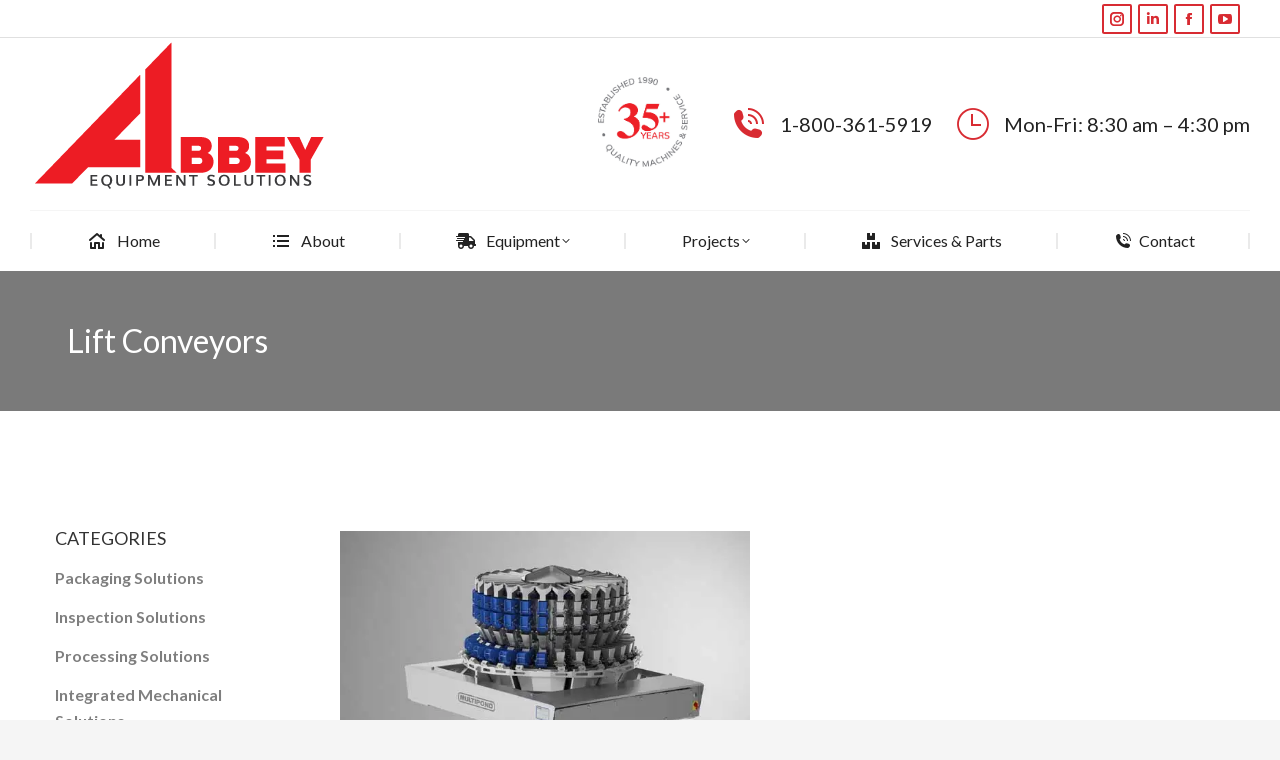

--- FILE ---
content_type: text/html; charset=UTF-8
request_url: https://abbeyequipment.com/project/lift-conveyors
body_size: 18556
content:
<!DOCTYPE html>
<!--[if !(IE 6) | !(IE 7) | !(IE 8)  ]><!-->
<html lang="en-US" class="no-js">
<!--<![endif]-->
<head>
	<meta charset="UTF-8" />
				<meta name="viewport" content="width=device-width, initial-scale=1, maximum-scale=1, user-scalable=0"/>
				<link rel="profile" href="https://gmpg.org/xfn/11" />
	<title>Lift Conveyors &#8211; ABBEY Equipment Solutions</title>
<meta name='robots' content='max-image-preview:large' />
	<style>img:is([sizes="auto" i], [sizes^="auto," i]) { contain-intrinsic-size: 3000px 1500px }</style>
	<link rel='dns-prefetch' href='//fonts.googleapis.com' />
<link rel="alternate" type="application/rss+xml" title="ABBEY Equipment Solutions &raquo; Feed" href="https://abbeyequipment.com/feed" />
<link rel="alternate" type="application/rss+xml" title="ABBEY Equipment Solutions &raquo; Comments Feed" href="https://abbeyequipment.com/comments/feed" />
<script>
window._wpemojiSettings = {"baseUrl":"https:\/\/s.w.org\/images\/core\/emoji\/16.0.1\/72x72\/","ext":".png","svgUrl":"https:\/\/s.w.org\/images\/core\/emoji\/16.0.1\/svg\/","svgExt":".svg","source":{"concatemoji":"https:\/\/abbeyequipment.com\/wp-includes\/js\/wp-emoji-release.min.js?ver=6.8.3"}};
/*! This file is auto-generated */
!function(s,n){var o,i,e;function c(e){try{var t={supportTests:e,timestamp:(new Date).valueOf()};sessionStorage.setItem(o,JSON.stringify(t))}catch(e){}}function p(e,t,n){e.clearRect(0,0,e.canvas.width,e.canvas.height),e.fillText(t,0,0);var t=new Uint32Array(e.getImageData(0,0,e.canvas.width,e.canvas.height).data),a=(e.clearRect(0,0,e.canvas.width,e.canvas.height),e.fillText(n,0,0),new Uint32Array(e.getImageData(0,0,e.canvas.width,e.canvas.height).data));return t.every(function(e,t){return e===a[t]})}function u(e,t){e.clearRect(0,0,e.canvas.width,e.canvas.height),e.fillText(t,0,0);for(var n=e.getImageData(16,16,1,1),a=0;a<n.data.length;a++)if(0!==n.data[a])return!1;return!0}function f(e,t,n,a){switch(t){case"flag":return n(e,"\ud83c\udff3\ufe0f\u200d\u26a7\ufe0f","\ud83c\udff3\ufe0f\u200b\u26a7\ufe0f")?!1:!n(e,"\ud83c\udde8\ud83c\uddf6","\ud83c\udde8\u200b\ud83c\uddf6")&&!n(e,"\ud83c\udff4\udb40\udc67\udb40\udc62\udb40\udc65\udb40\udc6e\udb40\udc67\udb40\udc7f","\ud83c\udff4\u200b\udb40\udc67\u200b\udb40\udc62\u200b\udb40\udc65\u200b\udb40\udc6e\u200b\udb40\udc67\u200b\udb40\udc7f");case"emoji":return!a(e,"\ud83e\udedf")}return!1}function g(e,t,n,a){var r="undefined"!=typeof WorkerGlobalScope&&self instanceof WorkerGlobalScope?new OffscreenCanvas(300,150):s.createElement("canvas"),o=r.getContext("2d",{willReadFrequently:!0}),i=(o.textBaseline="top",o.font="600 32px Arial",{});return e.forEach(function(e){i[e]=t(o,e,n,a)}),i}function t(e){var t=s.createElement("script");t.src=e,t.defer=!0,s.head.appendChild(t)}"undefined"!=typeof Promise&&(o="wpEmojiSettingsSupports",i=["flag","emoji"],n.supports={everything:!0,everythingExceptFlag:!0},e=new Promise(function(e){s.addEventListener("DOMContentLoaded",e,{once:!0})}),new Promise(function(t){var n=function(){try{var e=JSON.parse(sessionStorage.getItem(o));if("object"==typeof e&&"number"==typeof e.timestamp&&(new Date).valueOf()<e.timestamp+604800&&"object"==typeof e.supportTests)return e.supportTests}catch(e){}return null}();if(!n){if("undefined"!=typeof Worker&&"undefined"!=typeof OffscreenCanvas&&"undefined"!=typeof URL&&URL.createObjectURL&&"undefined"!=typeof Blob)try{var e="postMessage("+g.toString()+"("+[JSON.stringify(i),f.toString(),p.toString(),u.toString()].join(",")+"));",a=new Blob([e],{type:"text/javascript"}),r=new Worker(URL.createObjectURL(a),{name:"wpTestEmojiSupports"});return void(r.onmessage=function(e){c(n=e.data),r.terminate(),t(n)})}catch(e){}c(n=g(i,f,p,u))}t(n)}).then(function(e){for(var t in e)n.supports[t]=e[t],n.supports.everything=n.supports.everything&&n.supports[t],"flag"!==t&&(n.supports.everythingExceptFlag=n.supports.everythingExceptFlag&&n.supports[t]);n.supports.everythingExceptFlag=n.supports.everythingExceptFlag&&!n.supports.flag,n.DOMReady=!1,n.readyCallback=function(){n.DOMReady=!0}}).then(function(){return e}).then(function(){var e;n.supports.everything||(n.readyCallback(),(e=n.source||{}).concatemoji?t(e.concatemoji):e.wpemoji&&e.twemoji&&(t(e.twemoji),t(e.wpemoji)))}))}((window,document),window._wpemojiSettings);
</script>
<style id='wp-emoji-styles-inline-css'>

	img.wp-smiley, img.emoji {
		display: inline !important;
		border: none !important;
		box-shadow: none !important;
		height: 1em !important;
		width: 1em !important;
		margin: 0 0.07em !important;
		vertical-align: -0.1em !important;
		background: none !important;
		padding: 0 !important;
	}
</style>
<style id='classic-theme-styles-inline-css'>
/*! This file is auto-generated */
.wp-block-button__link{color:#fff;background-color:#32373c;border-radius:9999px;box-shadow:none;text-decoration:none;padding:calc(.667em + 2px) calc(1.333em + 2px);font-size:1.125em}.wp-block-file__button{background:#32373c;color:#fff;text-decoration:none}
</style>
<style id='pdfp-pdfposter-style-inline-css'>
.wp-block-pdfp-pdf-poster{overflow:hidden}.pdfp_wrapper .pdf{position:relative}.pdfp_wrapper.pdfp_popup_enabled .iframe_wrapper{display:none}.pdfp_wrapper.pdfp_popup_enabled .iframe_wrapper:fullscreen{display:block}.pdfp_wrapper .iframe_wrapper{height:100%;width:100%}.pdfp_wrapper .iframe_wrapper:fullscreen iframe{height:100vh!important}.pdfp_wrapper .iframe_wrapper iframe{width:100%}.pdfp_wrapper .iframe_wrapper .close{background:#fff;border:1px solid #ddd;border-radius:3px;color:#222;cursor:pointer;display:none;font-family:sans-serif;font-size:36px;line-height:100%;padding:0 7px;position:absolute;right:12px;top:35px;z-index:9999}.pdfp_wrapper .iframe_wrapper:fullscreen .close{display:block}.pdfp_wrapper .pdfp_fullscreen_close{display:none}.pdfp_wrapper.pdfp_fullscreen_opened .pdfp_fullscreen_close{align-items:center;background:#fff;border-radius:3px;color:#222;cursor:pointer;display:flex;font-size:35px;height:30px;justify-content:center;overflow:hidden;padding-bottom:4px;position:fixed;right:20px;top:20px;width:32px}.pdfp_wrapper.pdfp_fullscreen_opened .pdfp_fullscreen_overlay{background:#2229;height:100%;left:0;position:fixed;top:0;width:100%}.pdfp_wrapper.pdfp_fullscreen_opened .iframe_wrapper{display:block;height:90vh;left:50%;max-width:95%;position:fixed;top:50%;transform:translate(-50%,-50%);width:900px;z-index:99999999999}.pdfp_wrapper iframe{border:none;outline:none}.pdfp-adobe-viewer{border:1px solid #ddd;border-radius:3px;cursor:pointer;outline:none;text-decoration:none}.pdfp_download{margin-right:15px}.cta_wrapper{display:flex;gap:10px;margin-bottom:10px;text-align:left}.cta_wrapper a{text-decoration:none!important}.cta_wrapper button{cursor:pointer}.pdfp_wrapper p{margin:10px 0;text-align:center}.popout-disabled{height:50px;position:absolute;right:12px;top:12px;width:50px}.pdfp_wrapper iframe{max-width:100%}.ViewSDK_hideOverflow[data-align=center]{margin-left:auto;margin-right:auto}.ViewSDK_hideOverflow[data-align=left]{margin-right:auto}.ViewSDK_hideOverflow[data-align=right]{margin-left:auto}@media screen and (max-width:768px){.pdfp_wrapper iframe{height:calc(100vw + 120px)}}@media screen and (max-width:576px){.cta_wrapper .pdfp_download{margin-bottom:10px;margin-right:0}.cta_wrapper .pdfp_download button{margin-right:0!important}.cta_wrapper{align-items:center;display:flex;flex-direction:column}}
.pdfp_wrapper .pdf{position:relative}.pdfp_wrapper .iframe_wrapper{height:100%;width:100%}.pdfp_wrapper .iframe_wrapper:fullscreen iframe{height:100vh!important}.pdfp_wrapper .iframe_wrapper iframe{width:100%}.pdfp_wrapper .iframe_wrapper .close{background:#fff;border:1px solid #ddd;border-radius:3px;color:#222;cursor:pointer;display:none;font-family:sans-serif;font-size:36px;line-height:100%;padding:0 7px;position:absolute;right:12px;top:35px;z-index:9999}.pdfp_wrapper .iframe_wrapper:fullscreen .close{display:block}.pdfp-adobe-viewer{border:1px solid #ddd;border-radius:3px;cursor:pointer;outline:none;text-decoration:none}.pdfp_download{margin-right:15px}.cta_wrapper{margin-bottom:10px}.pdfp_wrapper p{margin:10px 0;text-align:center}.popout-disabled{height:50px;position:absolute;right:12px;top:12px;width:50px}@media screen and (max-width:768px){.pdfp_wrapper iframe{height:calc(100vw + 120px)}}.ViewSDK_hideOverflow[data-align=center]{margin-left:auto;margin-right:auto}.ViewSDK_hideOverflow[data-align=left]{margin-right:auto}.ViewSDK_hideOverflow[data-align=right]{margin-left:auto}@media screen and (max-width:768px){.pdfp_wrapper iframe{height:calc(100vw + 120px)!important}}@media screen and (max-width:576px){.cta_wrapper .pdfp_download{margin-bottom:10px;margin-right:0}.cta_wrapper .pdfp_download button{margin-right:0!important}.cta_wrapper{align-items:center;display:flex;flex-direction:column}}.ViewSDK_fullScreenPDFViewer{background-color:#474747}.ViewSDK_fullScreenPDFViewer iframe{background:green;border:none;display:block;height:90%!important;margin:auto;max-width:1320px;position:relative;top:5%;width:90%!important}

</style>
<style id='pdfemb-pdf-embedder-viewer-style-inline-css'>
.wp-block-pdfemb-pdf-embedder-viewer{max-width:none}

</style>
<style id='global-styles-inline-css'>
:root{--wp--preset--aspect-ratio--square: 1;--wp--preset--aspect-ratio--4-3: 4/3;--wp--preset--aspect-ratio--3-4: 3/4;--wp--preset--aspect-ratio--3-2: 3/2;--wp--preset--aspect-ratio--2-3: 2/3;--wp--preset--aspect-ratio--16-9: 16/9;--wp--preset--aspect-ratio--9-16: 9/16;--wp--preset--color--black: #000000;--wp--preset--color--cyan-bluish-gray: #abb8c3;--wp--preset--color--white: #FFF;--wp--preset--color--pale-pink: #f78da7;--wp--preset--color--vivid-red: #cf2e2e;--wp--preset--color--luminous-vivid-orange: #ff6900;--wp--preset--color--luminous-vivid-amber: #fcb900;--wp--preset--color--light-green-cyan: #7bdcb5;--wp--preset--color--vivid-green-cyan: #00d084;--wp--preset--color--pale-cyan-blue: #8ed1fc;--wp--preset--color--vivid-cyan-blue: #0693e3;--wp--preset--color--vivid-purple: #9b51e0;--wp--preset--color--accent: #d82b32;--wp--preset--color--dark-gray: #111;--wp--preset--color--light-gray: #767676;--wp--preset--gradient--vivid-cyan-blue-to-vivid-purple: linear-gradient(135deg,rgba(6,147,227,1) 0%,rgb(155,81,224) 100%);--wp--preset--gradient--light-green-cyan-to-vivid-green-cyan: linear-gradient(135deg,rgb(122,220,180) 0%,rgb(0,208,130) 100%);--wp--preset--gradient--luminous-vivid-amber-to-luminous-vivid-orange: linear-gradient(135deg,rgba(252,185,0,1) 0%,rgba(255,105,0,1) 100%);--wp--preset--gradient--luminous-vivid-orange-to-vivid-red: linear-gradient(135deg,rgba(255,105,0,1) 0%,rgb(207,46,46) 100%);--wp--preset--gradient--very-light-gray-to-cyan-bluish-gray: linear-gradient(135deg,rgb(238,238,238) 0%,rgb(169,184,195) 100%);--wp--preset--gradient--cool-to-warm-spectrum: linear-gradient(135deg,rgb(74,234,220) 0%,rgb(151,120,209) 20%,rgb(207,42,186) 40%,rgb(238,44,130) 60%,rgb(251,105,98) 80%,rgb(254,248,76) 100%);--wp--preset--gradient--blush-light-purple: linear-gradient(135deg,rgb(255,206,236) 0%,rgb(152,150,240) 100%);--wp--preset--gradient--blush-bordeaux: linear-gradient(135deg,rgb(254,205,165) 0%,rgb(254,45,45) 50%,rgb(107,0,62) 100%);--wp--preset--gradient--luminous-dusk: linear-gradient(135deg,rgb(255,203,112) 0%,rgb(199,81,192) 50%,rgb(65,88,208) 100%);--wp--preset--gradient--pale-ocean: linear-gradient(135deg,rgb(255,245,203) 0%,rgb(182,227,212) 50%,rgb(51,167,181) 100%);--wp--preset--gradient--electric-grass: linear-gradient(135deg,rgb(202,248,128) 0%,rgb(113,206,126) 100%);--wp--preset--gradient--midnight: linear-gradient(135deg,rgb(2,3,129) 0%,rgb(40,116,252) 100%);--wp--preset--font-size--small: 13px;--wp--preset--font-size--medium: 20px;--wp--preset--font-size--large: 36px;--wp--preset--font-size--x-large: 42px;--wp--preset--spacing--20: 0.44rem;--wp--preset--spacing--30: 0.67rem;--wp--preset--spacing--40: 1rem;--wp--preset--spacing--50: 1.5rem;--wp--preset--spacing--60: 2.25rem;--wp--preset--spacing--70: 3.38rem;--wp--preset--spacing--80: 5.06rem;--wp--preset--shadow--natural: 6px 6px 9px rgba(0, 0, 0, 0.2);--wp--preset--shadow--deep: 12px 12px 50px rgba(0, 0, 0, 0.4);--wp--preset--shadow--sharp: 6px 6px 0px rgba(0, 0, 0, 0.2);--wp--preset--shadow--outlined: 6px 6px 0px -3px rgba(255, 255, 255, 1), 6px 6px rgba(0, 0, 0, 1);--wp--preset--shadow--crisp: 6px 6px 0px rgba(0, 0, 0, 1);}:where(.is-layout-flex){gap: 0.5em;}:where(.is-layout-grid){gap: 0.5em;}body .is-layout-flex{display: flex;}.is-layout-flex{flex-wrap: wrap;align-items: center;}.is-layout-flex > :is(*, div){margin: 0;}body .is-layout-grid{display: grid;}.is-layout-grid > :is(*, div){margin: 0;}:where(.wp-block-columns.is-layout-flex){gap: 2em;}:where(.wp-block-columns.is-layout-grid){gap: 2em;}:where(.wp-block-post-template.is-layout-flex){gap: 1.25em;}:where(.wp-block-post-template.is-layout-grid){gap: 1.25em;}.has-black-color{color: var(--wp--preset--color--black) !important;}.has-cyan-bluish-gray-color{color: var(--wp--preset--color--cyan-bluish-gray) !important;}.has-white-color{color: var(--wp--preset--color--white) !important;}.has-pale-pink-color{color: var(--wp--preset--color--pale-pink) !important;}.has-vivid-red-color{color: var(--wp--preset--color--vivid-red) !important;}.has-luminous-vivid-orange-color{color: var(--wp--preset--color--luminous-vivid-orange) !important;}.has-luminous-vivid-amber-color{color: var(--wp--preset--color--luminous-vivid-amber) !important;}.has-light-green-cyan-color{color: var(--wp--preset--color--light-green-cyan) !important;}.has-vivid-green-cyan-color{color: var(--wp--preset--color--vivid-green-cyan) !important;}.has-pale-cyan-blue-color{color: var(--wp--preset--color--pale-cyan-blue) !important;}.has-vivid-cyan-blue-color{color: var(--wp--preset--color--vivid-cyan-blue) !important;}.has-vivid-purple-color{color: var(--wp--preset--color--vivid-purple) !important;}.has-black-background-color{background-color: var(--wp--preset--color--black) !important;}.has-cyan-bluish-gray-background-color{background-color: var(--wp--preset--color--cyan-bluish-gray) !important;}.has-white-background-color{background-color: var(--wp--preset--color--white) !important;}.has-pale-pink-background-color{background-color: var(--wp--preset--color--pale-pink) !important;}.has-vivid-red-background-color{background-color: var(--wp--preset--color--vivid-red) !important;}.has-luminous-vivid-orange-background-color{background-color: var(--wp--preset--color--luminous-vivid-orange) !important;}.has-luminous-vivid-amber-background-color{background-color: var(--wp--preset--color--luminous-vivid-amber) !important;}.has-light-green-cyan-background-color{background-color: var(--wp--preset--color--light-green-cyan) !important;}.has-vivid-green-cyan-background-color{background-color: var(--wp--preset--color--vivid-green-cyan) !important;}.has-pale-cyan-blue-background-color{background-color: var(--wp--preset--color--pale-cyan-blue) !important;}.has-vivid-cyan-blue-background-color{background-color: var(--wp--preset--color--vivid-cyan-blue) !important;}.has-vivid-purple-background-color{background-color: var(--wp--preset--color--vivid-purple) !important;}.has-black-border-color{border-color: var(--wp--preset--color--black) !important;}.has-cyan-bluish-gray-border-color{border-color: var(--wp--preset--color--cyan-bluish-gray) !important;}.has-white-border-color{border-color: var(--wp--preset--color--white) !important;}.has-pale-pink-border-color{border-color: var(--wp--preset--color--pale-pink) !important;}.has-vivid-red-border-color{border-color: var(--wp--preset--color--vivid-red) !important;}.has-luminous-vivid-orange-border-color{border-color: var(--wp--preset--color--luminous-vivid-orange) !important;}.has-luminous-vivid-amber-border-color{border-color: var(--wp--preset--color--luminous-vivid-amber) !important;}.has-light-green-cyan-border-color{border-color: var(--wp--preset--color--light-green-cyan) !important;}.has-vivid-green-cyan-border-color{border-color: var(--wp--preset--color--vivid-green-cyan) !important;}.has-pale-cyan-blue-border-color{border-color: var(--wp--preset--color--pale-cyan-blue) !important;}.has-vivid-cyan-blue-border-color{border-color: var(--wp--preset--color--vivid-cyan-blue) !important;}.has-vivid-purple-border-color{border-color: var(--wp--preset--color--vivid-purple) !important;}.has-vivid-cyan-blue-to-vivid-purple-gradient-background{background: var(--wp--preset--gradient--vivid-cyan-blue-to-vivid-purple) !important;}.has-light-green-cyan-to-vivid-green-cyan-gradient-background{background: var(--wp--preset--gradient--light-green-cyan-to-vivid-green-cyan) !important;}.has-luminous-vivid-amber-to-luminous-vivid-orange-gradient-background{background: var(--wp--preset--gradient--luminous-vivid-amber-to-luminous-vivid-orange) !important;}.has-luminous-vivid-orange-to-vivid-red-gradient-background{background: var(--wp--preset--gradient--luminous-vivid-orange-to-vivid-red) !important;}.has-very-light-gray-to-cyan-bluish-gray-gradient-background{background: var(--wp--preset--gradient--very-light-gray-to-cyan-bluish-gray) !important;}.has-cool-to-warm-spectrum-gradient-background{background: var(--wp--preset--gradient--cool-to-warm-spectrum) !important;}.has-blush-light-purple-gradient-background{background: var(--wp--preset--gradient--blush-light-purple) !important;}.has-blush-bordeaux-gradient-background{background: var(--wp--preset--gradient--blush-bordeaux) !important;}.has-luminous-dusk-gradient-background{background: var(--wp--preset--gradient--luminous-dusk) !important;}.has-pale-ocean-gradient-background{background: var(--wp--preset--gradient--pale-ocean) !important;}.has-electric-grass-gradient-background{background: var(--wp--preset--gradient--electric-grass) !important;}.has-midnight-gradient-background{background: var(--wp--preset--gradient--midnight) !important;}.has-small-font-size{font-size: var(--wp--preset--font-size--small) !important;}.has-medium-font-size{font-size: var(--wp--preset--font-size--medium) !important;}.has-large-font-size{font-size: var(--wp--preset--font-size--large) !important;}.has-x-large-font-size{font-size: var(--wp--preset--font-size--x-large) !important;}
:where(.wp-block-post-template.is-layout-flex){gap: 1.25em;}:where(.wp-block-post-template.is-layout-grid){gap: 1.25em;}
:where(.wp-block-columns.is-layout-flex){gap: 2em;}:where(.wp-block-columns.is-layout-grid){gap: 2em;}
:root :where(.wp-block-pullquote){font-size: 1.5em;line-height: 1.6;}
</style>
<link rel='stylesheet' id='contact-form-7-css' href='https://abbeyequipment.com/wp-content/plugins/contact-form-7/includes/css/styles.css?ver=6.1.3' media='all' />
<link rel='stylesheet' id='pdfp-public-css' href='https://abbeyequipment.com/wp-content/plugins/pdf-poster/build/public.css?ver=2.3.1' media='all' />
<link rel='stylesheet' id='wp-components-css' href='https://abbeyequipment.com/wp-includes/css/dist/components/style.min.css?ver=6.8.3' media='all' />
<link rel='stylesheet' id='godaddy-styles-css' href='https://abbeyequipment.com/wp-content/mu-plugins/vendor/wpex/godaddy-launch/includes/Dependencies/GoDaddy/Styles/build/latest.css?ver=2.0.2' media='all' />
<link rel='stylesheet' id='the7-font-css' href='https://abbeyequipment.com/wp-content/themes/dt-the7/fonts/icomoon-the7-font/icomoon-the7-font.min.css?ver=12.9.0' media='all' />
<link rel='stylesheet' id='the7-awesome-fonts-css' href='https://abbeyequipment.com/wp-content/themes/dt-the7/fonts/FontAwesome/css/all.min.css?ver=12.9.0' media='all' />
<link rel='stylesheet' id='elementor-frontend-css' href='https://abbeyequipment.com/wp-content/uploads/elementor/css/custom-frontend.min.css?ver=1769035337' media='all' />
<style id='elementor-frontend-inline-css'>
.elementor-2700 .elementor-element.elementor-element-30cd6ad5 .elementor-heading-title{color:#d82b32;}.elementor-2700 .elementor-element.elementor-element-2a3046df .elementor-button{background-color:#d82b32;background-image:none;fill:#ffffff;color:#ffffff;}.elementor-2700 .elementor-element.elementor-element-2a3046df .elementor-button:hover, .elementor-2700 .elementor-element.elementor-element-2a3046df .elementor-button:focus{background-color:#d80007;background-image:none;color:#ededed;}.elementor-2700 .elementor-element.elementor-element-2a3046df .elementor-button:hover svg, .elementor-2700 .elementor-element.elementor-element-2a3046df .elementor-button:focus svg{fill:#ededed;}
.elementor-414 .elementor-element.elementor-element-32565ff.elementor-view-stacked .elementor-icon{background-color:#d82b32;}.elementor-414 .elementor-element.elementor-element-32565ff.elementor-view-framed .elementor-icon, .elementor-414 .elementor-element.elementor-element-32565ff.elementor-view-default .elementor-icon{fill:#d82b32;color:#d82b32;border-color:#d82b32;}.elementor-414 .elementor-element.elementor-element-6652a4e.elementor-view-stacked .elementor-icon{background-color:#d82b32;}.elementor-414 .elementor-element.elementor-element-6652a4e.elementor-view-framed .elementor-icon, .elementor-414 .elementor-element.elementor-element-6652a4e.elementor-view-default .elementor-icon{fill:#d82b32;color:#d82b32;border-color:#d82b32;}.elementor-414 .elementor-element.elementor-element-293391f.elementor-view-stacked .elementor-icon{background-color:#d82b32;}.elementor-414 .elementor-element.elementor-element-293391f.elementor-view-framed .elementor-icon, .elementor-414 .elementor-element.elementor-element-293391f.elementor-view-default .elementor-icon{fill:#d82b32;color:#d82b32;border-color:#d82b32;}.elementor-414 .elementor-element.elementor-element-96faec4.elementor-view-stacked .elementor-icon{background-color:#d82b32;}.elementor-414 .elementor-element.elementor-element-96faec4.elementor-view-framed .elementor-icon, .elementor-414 .elementor-element.elementor-element-96faec4.elementor-view-default .elementor-icon{fill:#d82b32;color:#d82b32;border-color:#d82b32;}.elementor-414 .elementor-element.elementor-element-0709d02 .elementor-social-icon:hover i{color:#d82b32;}.elementor-414 .elementor-element.elementor-element-0709d02 .elementor-social-icon:hover svg{fill:#d82b32;}
</style>
<link rel='stylesheet' id='widget-heading-css' href='https://abbeyequipment.com/wp-content/plugins/elementor/assets/css/widget-heading.min.css?ver=3.33.0' media='all' />
<link rel='stylesheet' id='widget-divider-css' href='https://abbeyequipment.com/wp-content/plugins/elementor/assets/css/widget-divider.min.css?ver=3.33.0' media='all' />
<link rel='stylesheet' id='widget-image-css' href='https://abbeyequipment.com/wp-content/plugins/elementor/assets/css/widget-image.min.css?ver=3.33.0' media='all' />
<link rel='stylesheet' id='widget-icon-box-css' href='https://abbeyequipment.com/wp-content/uploads/elementor/css/custom-widget-icon-box.min.css?ver=1769035337' media='all' />
<link rel='stylesheet' id='widget-spacer-css' href='https://abbeyequipment.com/wp-content/plugins/elementor/assets/css/widget-spacer.min.css?ver=3.33.0' media='all' />
<link rel='stylesheet' id='widget-social-icons-css' href='https://abbeyequipment.com/wp-content/plugins/elementor/assets/css/widget-social-icons.min.css?ver=3.33.0' media='all' />
<link rel='stylesheet' id='e-apple-webkit-css' href='https://abbeyequipment.com/wp-content/uploads/elementor/css/custom-apple-webkit.min.css?ver=1769035337' media='all' />
<link rel='stylesheet' id='elementor-icons-css' href='https://abbeyequipment.com/wp-content/plugins/elementor/assets/lib/eicons/css/elementor-icons.min.css?ver=5.44.0' media='all' />
<link rel='stylesheet' id='elementor-post-1879-css' href='https://abbeyequipment.com/wp-content/uploads/elementor/css/post-1879.css?ver=1769035338' media='all' />
<link rel='stylesheet' id='widget-video-css' href='https://abbeyequipment.com/wp-content/plugins/elementor/assets/css/widget-video.min.css?ver=3.33.0' media='all' />
<link rel='stylesheet' id='elementor-post-2700-css' href='https://abbeyequipment.com/wp-content/uploads/elementor/css/post-2700.css?ver=1769282710' media='all' />
<link rel='stylesheet' id='elementor-post-1325-css' href='https://abbeyequipment.com/wp-content/uploads/elementor/css/post-1325.css?ver=1769036641' media='all' />
<link rel='stylesheet' id='elementor-post-414-css' href='https://abbeyequipment.com/wp-content/uploads/elementor/css/post-414.css?ver=1769035340' media='all' />
<link rel='stylesheet' id='dt-web-fonts-css' href='https://fonts.googleapis.com/css?family=Lato:400,600,700%7CSpace+Mono:400,600,700%7CRoboto:400,600,700%7CMuli:400,600,700' media='all' />
<link rel='stylesheet' id='dt-main-css' href='https://abbeyequipment.com/wp-content/themes/dt-the7/css/main.min.css?ver=12.9.0' media='all' />
<style id='dt-main-inline-css'>
body #load {
  display: block;
  height: 100%;
  overflow: hidden;
  position: fixed;
  width: 100%;
  z-index: 9901;
  opacity: 1;
  visibility: visible;
  transition: all .35s ease-out;
}
.load-wrap {
  width: 100%;
  height: 100%;
  background-position: center center;
  background-repeat: no-repeat;
  text-align: center;
  display: -ms-flexbox;
  display: -ms-flex;
  display: flex;
  -ms-align-items: center;
  -ms-flex-align: center;
  align-items: center;
  -ms-flex-flow: column wrap;
  flex-flow: column wrap;
  -ms-flex-pack: center;
  -ms-justify-content: center;
  justify-content: center;
}
.load-wrap > svg {
  position: absolute;
  top: 50%;
  left: 50%;
  transform: translate(-50%,-50%);
}
#load {
  background: var(--the7-elementor-beautiful-loading-bg,#ffffff);
  --the7-beautiful-spinner-color2: var(--the7-beautiful-spinner-color,#d82b32);
}

</style>
<link rel='stylesheet' id='the7-custom-scrollbar-css' href='https://abbeyequipment.com/wp-content/themes/dt-the7/lib/custom-scrollbar/custom-scrollbar.min.css?ver=12.9.0' media='all' />
<link rel='stylesheet' id='the7-core-css' href='https://abbeyequipment.com/wp-content/plugins/dt-the7-core/assets/css/post-type.min.css?ver=2.7.12' media='all' />
<link rel='stylesheet' id='the7-css-vars-css' href='https://abbeyequipment.com/wp-content/uploads/the7-css/css-vars.css?ver=6e8cedf2899e' media='all' />
<link rel='stylesheet' id='dt-custom-css' href='https://abbeyequipment.com/wp-content/uploads/the7-css/custom.css?ver=6e8cedf2899e' media='all' />
<link rel='stylesheet' id='dt-media-css' href='https://abbeyequipment.com/wp-content/uploads/the7-css/media.css?ver=6e8cedf2899e' media='all' />
<link rel='stylesheet' id='the7-mega-menu-css' href='https://abbeyequipment.com/wp-content/uploads/the7-css/mega-menu.css?ver=6e8cedf2899e' media='all' />
<link rel='stylesheet' id='the7-elements-albums-portfolio-css' href='https://abbeyequipment.com/wp-content/uploads/the7-css/the7-elements-albums-portfolio.css?ver=6e8cedf2899e' media='all' />
<link rel='stylesheet' id='the7-elements-css' href='https://abbeyequipment.com/wp-content/uploads/the7-css/post-type-dynamic.css?ver=6e8cedf2899e' media='all' />
<link rel='stylesheet' id='style-css' href='https://abbeyequipment.com/wp-content/themes/dt-the7/style.css?ver=12.9.0' media='all' />
<link rel='stylesheet' id='the7-elementor-global-css' href='https://abbeyequipment.com/wp-content/themes/dt-the7/css/compatibility/elementor/elementor-global.min.css?ver=12.9.0' media='all' />
<link rel='stylesheet' id='elementor-gf-local-roboto-css' href='https://abbeyequipment.com/wp-content/uploads/elementor/google-fonts/css/roboto.css?ver=1742239596' media='all' />
<link rel='stylesheet' id='elementor-gf-local-robotoslab-css' href='https://abbeyequipment.com/wp-content/uploads/elementor/google-fonts/css/robotoslab.css?ver=1742239598' media='all' />
<link rel='stylesheet' id='elementor-icons-shared-0-css' href='https://abbeyequipment.com/wp-content/plugins/elementor/assets/lib/font-awesome/css/fontawesome.min.css?ver=5.15.3' media='all' />
<link rel='stylesheet' id='elementor-icons-fa-solid-css' href='https://abbeyequipment.com/wp-content/plugins/elementor/assets/lib/font-awesome/css/solid.min.css?ver=5.15.3' media='all' />
<link rel='stylesheet' id='elementor-icons-the7-icons-css' href='https://abbeyequipment.com/wp-content/themes/dt-the7/fonts/icomoon-the7-font/icomoon-the7-font.min.css?ver=12.9.0' media='all' />
<link rel='stylesheet' id='elementor-icons-fa-brands-css' href='https://abbeyequipment.com/wp-content/plugins/elementor/assets/lib/font-awesome/css/brands.min.css?ver=5.15.3' media='all' />
<script src="https://abbeyequipment.com/wp-includes/js/jquery/jquery.min.js?ver=3.7.1" id="jquery-core-js"></script>
<script src="https://abbeyequipment.com/wp-includes/js/jquery/jquery-migrate.min.js?ver=3.4.1" id="jquery-migrate-js"></script>
<script id="dt-above-fold-js-extra">
var dtLocal = {"themeUrl":"https:\/\/abbeyequipment.com\/wp-content\/themes\/dt-the7","passText":"To view this protected post, enter the password below:","moreButtonText":{"loading":"Loading...","loadMore":"Load more"},"postID":"2700","ajaxurl":"https:\/\/abbeyequipment.com\/wp-admin\/admin-ajax.php","REST":{"baseUrl":"https:\/\/abbeyequipment.com\/wp-json\/the7\/v1","endpoints":{"sendMail":"\/send-mail"}},"contactMessages":{"required":"One or more fields have an error. Please check and try again.","terms":"Please accept the privacy policy.","fillTheCaptchaError":"Please, fill the captcha."},"captchaSiteKey":"","ajaxNonce":"e26b1f2780","pageData":"","themeSettings":{"smoothScroll":"off","lazyLoading":false,"desktopHeader":{"height":190},"ToggleCaptionEnabled":"disabled","ToggleCaption":"Navigation","floatingHeader":{"showAfter":150,"showMenu":true,"height":60,"logo":{"showLogo":true,"html":"<img class=\" preload-me\" src=\"https:\/\/abbeyequipment.com\/wp-content\/uploads\/2020\/09\/LogoAbbey.png\" srcset=\"https:\/\/abbeyequipment.com\/wp-content\/uploads\/2020\/09\/LogoAbbey.png 300w, https:\/\/abbeyequipment.com\/wp-content\/uploads\/2020\/09\/LogoAbbey.png 300w\" width=\"300\" height=\"152\"   sizes=\"300px\" alt=\"ABBEY Equipment Solutions\" \/>","url":"https:\/\/abbeyequipment.com\/"}},"topLine":{"floatingTopLine":{"logo":{"showLogo":false,"html":""}}},"mobileHeader":{"firstSwitchPoint":1025,"secondSwitchPoint":778,"firstSwitchPointHeight":60,"secondSwitchPointHeight":60,"mobileToggleCaptionEnabled":"disabled","mobileToggleCaption":"Menu"},"stickyMobileHeaderFirstSwitch":{"logo":{"html":"<img class=\" preload-me\" src=\"https:\/\/abbeyequipment.com\/wp-content\/uploads\/2020\/09\/LogoAbbey.png\" srcset=\"https:\/\/abbeyequipment.com\/wp-content\/uploads\/2020\/09\/LogoAbbey.png 300w, https:\/\/abbeyequipment.com\/wp-content\/uploads\/2020\/09\/LogoAbbey.png 300w\" width=\"300\" height=\"152\"   sizes=\"300px\" alt=\"ABBEY Equipment Solutions\" \/>"}},"stickyMobileHeaderSecondSwitch":{"logo":{"html":"<img class=\" preload-me\" src=\"https:\/\/abbeyequipment.com\/wp-content\/uploads\/2020\/09\/LogoAbbey.png\" srcset=\"https:\/\/abbeyequipment.com\/wp-content\/uploads\/2020\/09\/LogoAbbey.png 300w, https:\/\/abbeyequipment.com\/wp-content\/uploads\/2020\/09\/LogoAbbey.png 300w\" width=\"300\" height=\"152\"   sizes=\"300px\" alt=\"ABBEY Equipment Solutions\" \/>"}},"sidebar":{"switchPoint":992},"boxedWidth":"1680px"},"elementor":{"settings":{"container_width":1140}}};
var dtShare = {"shareButtonText":{"facebook":"Share on Facebook","twitter":"Share on X","pinterest":"Pin it","linkedin":"Share on Linkedin","whatsapp":"Share on Whatsapp"},"overlayOpacity":"90"};
</script>
<script src="https://abbeyequipment.com/wp-content/themes/dt-the7/js/above-the-fold.min.js?ver=12.9.0" id="dt-above-fold-js"></script>
<link rel="https://api.w.org/" href="https://abbeyequipment.com/wp-json/" /><link rel="alternate" title="JSON" type="application/json" href="https://abbeyequipment.com/wp-json/wp/v2/dt_portfolio/2700" /><link rel="EditURI" type="application/rsd+xml" title="RSD" href="https://abbeyequipment.com/xmlrpc.php?rsd" />
<meta name="generator" content="WordPress 6.8.3" />
<link rel="canonical" href="https://abbeyequipment.com/project/lift-conveyors" />
<link rel='shortlink' href='https://abbeyequipment.com/?p=2700' />
<link rel="alternate" title="oEmbed (JSON)" type="application/json+oembed" href="https://abbeyequipment.com/wp-json/oembed/1.0/embed?url=https%3A%2F%2Fabbeyequipment.com%2Fproject%2Flift-conveyors" />
<link rel="alternate" title="oEmbed (XML)" type="text/xml+oembed" href="https://abbeyequipment.com/wp-json/oembed/1.0/embed?url=https%3A%2F%2Fabbeyequipment.com%2Fproject%2Flift-conveyors&#038;format=xml" />
        <style>
                    </style>
<meta property="og:site_name" content="ABBEY Equipment Solutions" />
<meta property="og:title" content="Lift Conveyors" />
<meta property="og:description" content="Labore et dolore magna aliqua ad minim veniam dolor amet." />
<meta property="og:image" content="https://abbeyequipment.com/wp-content/uploads/2020/09/multihead.jpg" />
<meta property="og:url" content="https://abbeyequipment.com/project/lift-conveyors" />
<meta property="og:type" content="article" />
<meta name="generator" content="Elementor 3.33.0; settings: css_print_method-external, google_font-enabled, font_display-auto">
<style>.recentcomments a{display:inline !important;padding:0 !important;margin:0 !important;}</style>			<style>
				.e-con.e-parent:nth-of-type(n+4):not(.e-lazyloaded):not(.e-no-lazyload),
				.e-con.e-parent:nth-of-type(n+4):not(.e-lazyloaded):not(.e-no-lazyload) * {
					background-image: none !important;
				}
				@media screen and (max-height: 1024px) {
					.e-con.e-parent:nth-of-type(n+3):not(.e-lazyloaded):not(.e-no-lazyload),
					.e-con.e-parent:nth-of-type(n+3):not(.e-lazyloaded):not(.e-no-lazyload) * {
						background-image: none !important;
					}
				}
				@media screen and (max-height: 640px) {
					.e-con.e-parent:nth-of-type(n+2):not(.e-lazyloaded):not(.e-no-lazyload),
					.e-con.e-parent:nth-of-type(n+2):not(.e-lazyloaded):not(.e-no-lazyload) * {
						background-image: none !important;
					}
				}
			</style>
			<script type="text/javascript" id="the7-loader-script">
document.addEventListener("DOMContentLoaded", function(event) {
	var load = document.getElementById("load");
	if(!load.classList.contains('loader-removed')){
		var removeLoading = setTimeout(function() {
			load.className += " loader-removed";
		}, 300);
	}
});
</script>
		<link rel="icon" href="https://abbeyequipment.com/wp-content/uploads/2020/08/abbey-icon-.png" type="image/png" sizes="16x16"/><link rel="icon" href="https://abbeyequipment.com/wp-content/uploads/2020/08/abbey-icon-.png" type="image/png" sizes="32x32"/><link rel="apple-touch-icon" href="https://abbeyequipment.com/wp-content/uploads/2020/08/abbey-icon-.png"><link rel="apple-touch-icon" sizes="76x76" href="https://abbeyequipment.com/wp-content/uploads/2020/08/abbey-icon-.png"><link rel="apple-touch-icon" sizes="120x120" href="https://abbeyequipment.com/wp-content/uploads/2020/08/abbey-icon-.png"><link rel="apple-touch-icon" sizes="152x152" href="https://abbeyequipment.com/wp-content/uploads/2020/08/abbey-icon-.png"><!-- Global site tag (gtag.js) - Google Analytics -->
<script async src="https://www.googletagmanager.com/gtag/js?id=G-D304GTFYV8"></script>
<script>
  window.dataLayer = window.dataLayer || [];
  function gtag(){dataLayer.push(arguments);}
  gtag('js', new Date());

  gtag('config', 'G-D304GTFYV8');
</script><style id='the7-custom-inline-css' type='text/css'>
.sub-nav .menu-item i.fa,
.sub-nav .menu-item i.fas,
.sub-nav .menu-item i.far,
.sub-nav .menu-item i.fab {
	text-align: center;
	width: 1.25em;
}
</style>
</head>
<body id="the7-body" class="wp-singular dt_portfolio-template-default single single-portfolio postid-2700 wp-custom-logo wp-embed-responsive wp-theme-dt-the7 the7-core-ver-2.7.12 locale-en-us no-comments title-off dt-responsive-on right-mobile-menu-close-icon ouside-menu-close-icon  minus-medium-mobile-menu-close-icon fade-medium-menu-close-icon srcset-enabled btn-flat custom-btn-color custom-btn-hover-color phantom-fade phantom-line-decoration phantom-custom-logo-on sticky-mobile-header mobile-hide-sidebar top-header first-switch-logo-left first-switch-menu-right second-switch-logo-left second-switch-menu-right right-mobile-menu layzr-loading-on popup-message-style the7-ver-12.9.0 dt-fa-compatibility elementor-default elementor-kit-1879 elementor-page elementor-page-2700">
<!-- The7 12.9.0 -->
<div id="load" class="spinner-loader">
	<div class="load-wrap"><style type="text/css">
    [class*="the7-spinner-animate-"]{
        animation: spinner-animation 1s cubic-bezier(1,1,1,1) infinite;
        x:46.5px;
        y:40px;
        width:7px;
        height:20px;
        fill:var(--the7-beautiful-spinner-color2);
        opacity: 0.2;
    }
    .the7-spinner-animate-2{
        animation-delay: 0.083s;
    }
    .the7-spinner-animate-3{
        animation-delay: 0.166s;
    }
    .the7-spinner-animate-4{
         animation-delay: 0.25s;
    }
    .the7-spinner-animate-5{
         animation-delay: 0.33s;
    }
    .the7-spinner-animate-6{
         animation-delay: 0.416s;
    }
    .the7-spinner-animate-7{
         animation-delay: 0.5s;
    }
    .the7-spinner-animate-8{
         animation-delay: 0.58s;
    }
    .the7-spinner-animate-9{
         animation-delay: 0.666s;
    }
    .the7-spinner-animate-10{
         animation-delay: 0.75s;
    }
    .the7-spinner-animate-11{
        animation-delay: 0.83s;
    }
    .the7-spinner-animate-12{
        animation-delay: 0.916s;
    }
    @keyframes spinner-animation{
        from {
            opacity: 1;
        }
        to{
            opacity: 0;
        }
    }
</style>
<svg width="75px" height="75px" xmlns="http://www.w3.org/2000/svg" viewBox="0 0 100 100" preserveAspectRatio="xMidYMid">
	<rect class="the7-spinner-animate-1" rx="5" ry="5" transform="rotate(0 50 50) translate(0 -30)"></rect>
	<rect class="the7-spinner-animate-2" rx="5" ry="5" transform="rotate(30 50 50) translate(0 -30)"></rect>
	<rect class="the7-spinner-animate-3" rx="5" ry="5" transform="rotate(60 50 50) translate(0 -30)"></rect>
	<rect class="the7-spinner-animate-4" rx="5" ry="5" transform="rotate(90 50 50) translate(0 -30)"></rect>
	<rect class="the7-spinner-animate-5" rx="5" ry="5" transform="rotate(120 50 50) translate(0 -30)"></rect>
	<rect class="the7-spinner-animate-6" rx="5" ry="5" transform="rotate(150 50 50) translate(0 -30)"></rect>
	<rect class="the7-spinner-animate-7" rx="5" ry="5" transform="rotate(180 50 50) translate(0 -30)"></rect>
	<rect class="the7-spinner-animate-8" rx="5" ry="5" transform="rotate(210 50 50) translate(0 -30)"></rect>
	<rect class="the7-spinner-animate-9" rx="5" ry="5" transform="rotate(240 50 50) translate(0 -30)"></rect>
	<rect class="the7-spinner-animate-10" rx="5" ry="5" transform="rotate(270 50 50) translate(0 -30)"></rect>
	<rect class="the7-spinner-animate-11" rx="5" ry="5" transform="rotate(300 50 50) translate(0 -30)"></rect>
	<rect class="the7-spinner-animate-12" rx="5" ry="5" transform="rotate(330 50 50) translate(0 -30)"></rect>
</svg></div>
</div>
<div id="page" >
	<a class="skip-link screen-reader-text" href="#content">Skip to content</a>

<div class="masthead classic-header justify content-width-line widgets full-height dividers surround shadow-mobile-header-decoration large-mobile-menu-icon dt-parent-menu-clickable show-sub-menu-on-hover show-device-logo show-mobile-logo" >

	<div class="top-bar full-width-line top-bar-line-hide">
	<div class="top-bar-bg" ></div>
	<div class="mini-widgets left-widgets"></div><div class="right-widgets mini-widgets"><div class="soc-ico show-on-desktop in-menu-first-switch in-menu-second-switch disabled-bg accent-border border-on hover-accent-bg hover-disabled-border  hover-border-off"><a title="Instagram page opens in new window" href="https://www.instagram.com/abbeyequipment/" target="_blank" class="instagram"><span class="soc-font-icon"></span><span class="screen-reader-text">Instagram page opens in new window</span></a><a title="Linkedin page opens in new window" href="https://www.linkedin.com/company/abbey-packaging-equipment-ltd." target="_blank" class="linkedin"><span class="soc-font-icon"></span><span class="screen-reader-text">Linkedin page opens in new window</span></a><a title="Facebook page opens in new window" href="https://www.facebook.com/Abbey-Equipment-Solutions-102045985036501/" target="_blank" class="facebook"><span class="soc-font-icon"></span><span class="screen-reader-text">Facebook page opens in new window</span></a><a title="YouTube page opens in new window" href="https://www.youtube.com/channel/UCurHW_hLDb84UKBfDh1YY9A" target="_blank" class="you-tube"><span class="soc-font-icon"></span><span class="screen-reader-text">YouTube page opens in new window</span></a></div></div></div>

	<header class="header-bar" role="banner">

		<div class="branding">
	<div id="site-title" class="assistive-text">ABBEY Equipment Solutions</div>
	<div id="site-description" class="assistive-text">Your success is our success.</div>
	<a class="" href="https://abbeyequipment.com/"><img class=" preload-me" src="https://abbeyequipment.com/wp-content/uploads/2020/09/LogoAbbey.png" srcset="https://abbeyequipment.com/wp-content/uploads/2020/09/LogoAbbey.png 300w, https://abbeyequipment.com/wp-content/uploads/2020/09/LogoAbbey.png 300w" width="300" height="152"   sizes="300px" alt="ABBEY Equipment Solutions" /><img class="mobile-logo preload-me" src="https://abbeyequipment.com/wp-content/uploads/2020/09/LogoAbbey.png" srcset="https://abbeyequipment.com/wp-content/uploads/2020/09/LogoAbbey.png 300w, https://abbeyequipment.com/wp-content/uploads/2020/09/LogoAbbey.png 300w" width="300" height="152"   sizes="300px" alt="ABBEY Equipment Solutions" /></a><div class="mini-widgets"></div><div class="mini-widgets"><div class="text-area show-on-desktop near-logo-first-switch in-menu-second-switch"><p><img src="https://abbeyequipment.com/wp-content/uploads/2020/08/Abbey_30years-Small.jpg" width="90" alt="" class="wp-image-1768"/></p>
</div><div class="text-area show-on-desktop near-logo-first-switch in-menu-second-switch"></div><span class="mini-contacts phone show-on-desktop near-logo-first-switch in-menu-second-switch"><i class="fa-fw icomoon-the7-font-the7-phone-06"></i>1-800-361-5919</span><span class="mini-contacts clock show-on-desktop near-logo-first-switch in-menu-second-switch"><i class="fa-fw icomoon-the7-font-the7-clock-03"></i>Mon-Fri: 8:30 am – 4:30 pm</span></div></div>

		<nav class="navigation">

			<ul id="primary-menu" class="main-nav bg-outline-decoration hover-bg-decoration hover-line-decoration active-bg-decoration active-line-decoration level-arrows-on"><li class="menu-item menu-item-type-post_type menu-item-object-page menu-item-home menu-item-1737 first depth-0"><a href='https://abbeyequipment.com/' class=' mega-menu-img mega-menu-img-left' data-level='1'><i class="fa-fw icomoon-the7-font-the7-home-021" style="margin: 0px 10px 0px 0px;" ></i><span class="menu-item-text"><span class="menu-text">Home</span></span></a></li> <li class="menu-item menu-item-type-post_type menu-item-object-page menu-item-1736 depth-0"><a href='https://abbeyequipment.com/about' class=' mega-menu-img mega-menu-img-left' data-level='1'><i class="fa-fw dt-icon-the7-menu-012" style="margin: 0px 10px 0px 0px;" ></i><span class="menu-item-text"><span class="menu-text">About</span></span></a></li> <li class="menu-item menu-item-type-post_type menu-item-object-page menu-item-has-children menu-item-1735 has-children depth-0"><a href='https://abbeyequipment.com/equipment' class=' mega-menu-img mega-menu-img-left' data-level='1' aria-haspopup='true' aria-expanded='false'><i class="fa-fw fas fa-shipping-fast" style="margin: 0px 10px 0px 0px;" ></i><span class="menu-item-text"><span class="menu-text">Equipment</span></span></a><ul class="sub-nav level-arrows-on" role="group"><li class="menu-item menu-item-type-custom menu-item-object-custom menu-item-has-children menu-item-5373 first has-children depth-1"><a href='#' data-level='2' aria-haspopup='true' aria-expanded='false'><span class="menu-item-text"><span class="menu-text">Equipment Type</span></span></a><ul class="sub-nav level-arrows-on" role="group"><li class="menu-item menu-item-type-post_type menu-item-object-page menu-item-5374 first depth-2"><a href='https://abbeyequipment.com/processing-solutions' data-level='3'><span class="menu-item-text"><span class="menu-text">Processing Solutions</span></span></a></li> <li class="menu-item menu-item-type-post_type menu-item-object-page menu-item-5376 depth-2"><a href='https://abbeyequipment.com/inspection-solutions' data-level='3'><span class="menu-item-text"><span class="menu-text">Inspection Solutions</span></span></a></li> <li class="menu-item menu-item-type-post_type menu-item-object-page menu-item-5377 depth-2"><a href='https://abbeyequipment.com/packaging' data-level='3'><span class="menu-item-text"><span class="menu-text">Packaging Solutions</span></span></a></li> </ul></li> <li class="menu-item menu-item-type-custom menu-item-object-custom menu-item-has-children menu-item-5379 has-children depth-1"><a href='#' data-level='2' aria-haspopup='true' aria-expanded='false'><span class="menu-item-text"><span class="menu-text">Manufacturers</span></span></a><ul class="sub-nav level-arrows-on" role="group"><li class="menu-item menu-item-type-post_type menu-item-object-page menu-item-5380 first depth-2"><a href='https://abbeyequipment.com/anritsu' data-level='3'><span class="menu-item-text"><span class="menu-text">Anritsu</span></span></a></li> <li class="menu-item menu-item-type-post_type menu-item-object-page menu-item-5381 depth-2"><a href='https://abbeyequipment.com/cassel' data-level='3'><span class="menu-item-text"><span class="menu-text">Cassel</span></span></a></li> <li class="menu-item menu-item-type-post_type menu-item-object-page menu-item-6139 depth-2"><a href='https://abbeyequipment.com/gainco' data-level='3'><span class="menu-item-text"><span class="menu-text">Cantrell•Gainco</span></span></a></li> <li class="menu-item menu-item-type-post_type menu-item-object-page menu-item-5382 depth-2"><a href='https://abbeyequipment.com/consolidated-technologies' data-level='3'><span class="menu-item-text"><span class="menu-text">Consolidated Technologies</span></span></a></li> <li class="menu-item menu-item-type-post_type menu-item-object-page menu-item-5383 depth-2"><a href='https://abbeyequipment.com/effytec' data-level='3'><span class="menu-item-text"><span class="menu-text">Effytec</span></span></a></li> <li class="menu-item menu-item-type-post_type menu-item-object-page menu-item-5384 depth-2"><a href='https://abbeyequipment.com/formost-fuji' data-level='3'><span class="menu-item-text"><span class="menu-text">Formost Fuji</span></span></a></li> <li class="menu-item menu-item-type-post_type menu-item-object-page menu-item-5385 depth-2"><a href='https://abbeyequipment.com/gea' data-level='3'><span class="menu-item-text"><span class="menu-text">GEA</span></span></a></li> <li class="menu-item menu-item-type-post_type menu-item-object-page menu-item-7662 depth-2"><a href='https://abbeyequipment.com/gea-aquarius-lollipop' data-level='3'><span class="menu-item-text"><span class="menu-text">GEA (Lollipop)</span></span></a></li> <li class="menu-item menu-item-type-post_type menu-item-object-page menu-item-5386 depth-2"><a href='https://abbeyequipment.com/junapack' data-level='3'><span class="menu-item-text"><span class="menu-text">Junapack</span></span></a></li> <li class="menu-item menu-item-type-post_type menu-item-object-page menu-item-5387 depth-2"><a href='https://abbeyequipment.com/liftvrac' data-level='3'><span class="menu-item-text"><span class="menu-text">Liftvrac</span></span></a></li> <li class="menu-item menu-item-type-post_type menu-item-object-page menu-item-5388 depth-2"><a href='https://abbeyequipment.com/multipond' data-level='3'><span class="menu-item-text"><span class="menu-text">MULTIPOND</span></span></a></li> <li class="menu-item menu-item-type-post_type menu-item-object-page menu-item-5389 depth-2"><a href='https://abbeyequipment.com/opem' data-level='3'><span class="menu-item-text"><span class="menu-text">OPEM</span></span></a></li> <li class="menu-item menu-item-type-post_type menu-item-object-page menu-item-5390 depth-2"><a href='https://abbeyequipment.com/ray-tec' data-level='3'><span class="menu-item-text"><span class="menu-text">Raytec Vision</span></span></a></li> <li class="menu-item menu-item-type-post_type menu-item-object-page menu-item-5391 depth-2"><a href='https://abbeyequipment.com/teledyne' data-level='3'><span class="menu-item-text"><span class="menu-text">Teledyne Taptone</span></span></a></li> <li class="menu-item menu-item-type-post_type menu-item-object-page menu-item-5392 depth-2"><a href='https://abbeyequipment.com/turatti' data-level='3'><span class="menu-item-text"><span class="menu-text">Turatti</span></span></a></li> <li class="menu-item menu-item-type-post_type menu-item-object-page menu-item-5393 depth-2"><a href='https://abbeyequipment.com/cannabis-equipment' data-level='3'><span class="menu-item-text"><span class="menu-text">Turatti (Cannabis)</span></span></a></li> <li class="menu-item menu-item-type-post_type menu-item-object-page menu-item-5394 depth-2"><a href='https://abbeyequipment.com/urtasun' data-level='3'><span class="menu-item-text"><span class="menu-text">Urtasun</span></span></a></li> </ul></li> <li class="menu-item menu-item-type-post_type menu-item-object-page menu-item-has-children menu-item-6406 has-children depth-1"><a href='https://abbeyequipment.com/industry-videos' data-level='2' aria-haspopup='true' aria-expanded='false'><span class="menu-item-text"><span class="menu-text">Industry Videos</span></span></a><ul class="sub-nav level-arrows-on" role="group"><li class="menu-item menu-item-type-post_type menu-item-object-page menu-item-5396 first depth-2"><a href='https://abbeyequipment.com/frozen-foods' data-level='3'><span class="menu-item-text"><span class="menu-text">Frozen Foods</span></span></a></li> <li class="menu-item menu-item-type-post_type menu-item-object-page menu-item-5397 depth-2"><a href='https://abbeyequipment.com/grains' data-level='3'><span class="menu-item-text"><span class="menu-text">Grains</span></span></a></li> <li class="menu-item menu-item-type-post_type menu-item-object-page menu-item-5398 depth-2"><a href='https://abbeyequipment.com/powders-and-granules' data-level='3'><span class="menu-item-text"><span class="menu-text">Powders And Granules</span></span></a></li> <li class="menu-item menu-item-type-post_type menu-item-object-page menu-item-5401 depth-2"><a href='https://abbeyequipment.com/confectionery-and-snacks' data-level='3'><span class="menu-item-text"><span class="menu-text">Confectionery And Snacks</span></span></a></li> <li class="menu-item menu-item-type-post_type menu-item-object-page menu-item-5402 depth-2"><a href='https://abbeyequipment.com/dairy' data-level='3'><span class="menu-item-text"><span class="menu-text">Dairy</span></span></a></li> <li class="menu-item menu-item-type-post_type menu-item-object-page menu-item-5399 depth-2"><a href='https://abbeyequipment.com/produce' data-level='3'><span class="menu-item-text"><span class="menu-text">Produce</span></span></a></li> <li class="menu-item menu-item-type-post_type menu-item-object-page menu-item-5400 depth-2"><a href='https://abbeyequipment.com/protein' data-level='3'><span class="menu-item-text"><span class="menu-text">Protein</span></span></a></li> <li class="menu-item menu-item-type-post_type menu-item-object-page menu-item-5403 depth-2"><a href='https://abbeyequipment.com/cannabis' data-level='3'><span class="menu-item-text"><span class="menu-text">Cannabis</span></span></a></li> <li class="menu-item menu-item-type-post_type menu-item-object-page menu-item-5404 depth-2"><a href='https://abbeyequipment.com/nuts-and-dried-fruit' data-level='3'><span class="menu-item-text"><span class="menu-text">Nuts And Dried Fruit</span></span></a></li> <li class="menu-item menu-item-type-post_type menu-item-object-page menu-item-5405 depth-2"><a href='https://abbeyequipment.com/coffee-and-tea' data-level='3'><span class="menu-item-text"><span class="menu-text">Coffee And Tea</span></span></a></li> </ul></li> <li class="menu-item menu-item-type-post_type menu-item-object-page menu-item-5378 depth-1"><a href='https://abbeyequipment.com/mechanical-solutions' data-level='2'><span class="menu-item-text"><span class="menu-text">Integrated Mechanical Solutions</span></span></a></li> </ul></li> <li class="menu-item menu-item-type-custom menu-item-object-custom menu-item-has-children menu-item-8249 has-children depth-0"><a href='#' data-level='1' aria-haspopup='true' aria-expanded='false'><span class="menu-item-text"><span class="menu-text">Projects</span></span></a><ul class="sub-nav level-arrows-on" role="group"><li class="menu-item menu-item-type-custom menu-item-object-custom menu-item-has-children menu-item-5416 first has-children depth-1"><a href='#' data-level='2' aria-haspopup='true' aria-expanded='false'><span class="menu-item-text"><span class="menu-text">Turnkey Project Solutions</span></span></a><ul class="sub-nav level-arrows-on" role="group"><li class="menu-item menu-item-type-post_type menu-item-object-dt_portfolio menu-item-5415 first depth-2"><a href='https://abbeyequipment.com/project/new-packaging-line-2' title='Leafy Green Packaging Line Solution' data-level='3'><span class="menu-item-text"><span class="menu-text">Leafy Green Packaging Line Solution</span></span></a></li> <li class="menu-item menu-item-type-post_type menu-item-object-dt_portfolio menu-item-5412 depth-2"><a href='https://abbeyequipment.com/project/ready-meal-line' title='Ready Meal Line Solution' data-level='3'><span class="menu-item-text"><span class="menu-text">Ready Meal Line Solution</span></span></a></li> <li class="menu-item menu-item-type-post_type menu-item-object-dt_portfolio menu-item-5413 depth-2"><a href='https://abbeyequipment.com/project/flexible-packaging-solution' data-level='3'><span class="menu-item-text"><span class="menu-text">Flexible Packaging Solution</span></span></a></li> <li class="menu-item menu-item-type-post_type menu-item-object-dt_portfolio menu-item-5411 depth-2"><a href='https://abbeyequipment.com/project/pre-made-pouch-solution' data-level='3'><span class="menu-item-text"><span class="menu-text">Pre-Made Pouch Solution</span></span></a></li> <li class="menu-item menu-item-type-post_type menu-item-object-dt_portfolio menu-item-5414 depth-2"><a href='https://abbeyequipment.com/project/automated-cannabis-solution' data-level='3'><span class="menu-item-text"><span class="menu-text">Automated Cannabis Solution</span></span></a></li> <li class="menu-item menu-item-type-post_type menu-item-object-dt_portfolio menu-item-6869 depth-2"><a href='https://abbeyequipment.com/project/pre-roll-checkweighing' data-level='3'><span class="menu-item-text"><span class="menu-text">Pre-roll Checkweighing</span></span></a></li> <li class="menu-item menu-item-type-post_type menu-item-object-dt_portfolio menu-item-5410 depth-2"><a href='https://abbeyequipment.com/project/bulk-x-ray-solution' data-level='3'><span class="menu-item-text"><span class="menu-text">Bulk X-Ray Solution</span></span></a></li> <li class="menu-item menu-item-type-post_type menu-item-object-dt_portfolio menu-item-5409 depth-2"><a href='https://abbeyequipment.com/project/checkweighing-solution-for-aerosol-cans-2' data-level='3'><span class="menu-item-text"><span class="menu-text">Aerosol Can Checkweighing Solution</span></span></a></li> <li class="menu-item menu-item-type-post_type menu-item-object-dt_portfolio menu-item-7143 depth-2"><a href='https://abbeyequipment.com/project/greenhouse-processing-packaging-line' data-level='3'><span class="menu-item-text"><span class="menu-text">Greenhouse Processing &#038; Packaging Line</span></span></a></li> <li class="menu-item menu-item-type-post_type menu-item-object-dt_portfolio menu-item-7141 depth-2"><a href='https://abbeyequipment.com/project/nutra-bar-line' data-level='3'><span class="menu-item-text"><span class="menu-text">Nutra Bar Line</span></span></a></li> <li class="menu-item menu-item-type-post_type menu-item-object-dt_portfolio menu-item-7142 depth-2"><a href='https://abbeyequipment.com/project/portable-scale-solutions' data-level='3'><span class="menu-item-text"><span class="menu-text">Portable Scale Solutions</span></span></a></li> </ul></li> <li class="menu-item menu-item-type-custom menu-item-object-custom menu-item-has-children menu-item-7745 has-children depth-1"><a href='#' data-level='2' aria-haspopup='true' aria-expanded='false'><span class="menu-item-text"><span class="menu-text">Application</span></span></a><ul class="sub-nav level-arrows-on" role="group"><li class="menu-item menu-item-type-post_type menu-item-object-post menu-item-9308 first depth-2"><a href='https://abbeyequipment.com/multipond-18-head-weigher' data-level='3'><span class="menu-item-text"><span class="menu-text">MULTIPOND – 18 head weigher</span></span></a></li> <li class="menu-item menu-item-type-post_type menu-item-object-post menu-item-8816 depth-2"><a href='https://abbeyequipment.com/high-accuracy-cannabis-solutions' data-level='3'><span class="menu-item-text"><span class="menu-text">High Accuracy Cannabis Solutions</span></span></a></li> <li class="menu-item menu-item-type-post_type menu-item-object-post menu-item-8969 depth-2"><a href='https://abbeyequipment.com/multipond-fully-automated-poultry' data-level='3'><span class="menu-item-text"><span class="menu-text">MULTIPOND – Fully Automated Weighing of Poultry Products</span></span></a></li> <li class="menu-item menu-item-type-post_type menu-item-object-post menu-item-8248 depth-2"><a href='https://abbeyequipment.com/turnkey-produce-lines' data-level='3'><span class="menu-item-text"><span class="menu-text">Superior Turnkey Produce Lines</span></span></a></li> <li class="menu-item menu-item-type-post_type menu-item-object-post menu-item-8532 depth-2"><a href='https://abbeyequipment.com/formost-fuji-ground-meat-system' data-level='3'><span class="menu-item-text"><span class="menu-text">Formost Fuji – Innovative Trayless Meat System</span></span></a></li> <li class="menu-item menu-item-type-post_type menu-item-object-post menu-item-7742 depth-2"><a href='https://abbeyequipment.com/formost-fuji-ground-meat-line' data-level='3'><span class="menu-item-text"><span class="menu-text">Formost Fuji – Ground Meat Line</span></span></a></li> <li class="menu-item menu-item-type-post_type menu-item-object-post menu-item-7741 depth-2"><a href='https://abbeyequipment.com/formost-fuji-bakery-packaging-solutions' data-level='3'><span class="menu-item-text"><span class="menu-text">Formost Fuji – Packaging Solutions</span></span></a></li> <li class="menu-item menu-item-type-post_type menu-item-object-post menu-item-7799 depth-2"><a href='https://abbeyequipment.com/multipond-diced-ham' data-level='3'><span class="menu-item-text"><span class="menu-text">MULTIPOND – Diced Ham</span></span></a></li> <li class="menu-item menu-item-type-post_type menu-item-object-post menu-item-7740 depth-2"><a href='https://abbeyequipment.com/multipond-ready-to-eat-salad-solution' data-level='3'><span class="menu-item-text"><span class="menu-text">MULTIPOND – Ready To Eat Salad Solution</span></span></a></li> <li class="menu-item menu-item-type-post_type menu-item-object-post menu-item-7801 depth-2"><a href='https://abbeyequipment.com/anritsu-food-automation-inspection-technology' data-level='3'><span class="menu-item-text"><span class="menu-text">Anritsu Food Automation Inspection Technology</span></span></a></li> <li class="menu-item menu-item-type-post_type menu-item-object-post menu-item-7739 depth-2"><a href='https://abbeyequipment.com/junapack-pouch-design-for-baggers' data-level='3'><span class="menu-item-text"><span class="menu-text">Junapack –  Pouch design guide for efficient operation</span></span></a></li> <li class="menu-item menu-item-type-post_type menu-item-object-post menu-item-7743 depth-2"><a href='https://abbeyequipment.com/gea-smart-sealing-system' data-level='3'><span class="menu-item-text"><span class="menu-text">GEA &#8211; Smart Sealing System</span></span></a></li> <li class="menu-item menu-item-type-post_type menu-item-object-post menu-item-8458 depth-2"><a href='https://abbeyequipment.com/liftvrac-belt-conveyors' data-level='3'><span class="menu-item-text"><span class="menu-text">Liftvrac Belt Conveyors</span></span></a></li> <li class="menu-item menu-item-type-post_type menu-item-object-post menu-item-8685 depth-2"><a href='https://abbeyequipment.com/formost-fuji-sustainability' data-level='3'><span class="menu-item-text"><span class="menu-text">Formost Fuji – Sustainability</span></span></a></li> <li class="menu-item menu-item-type-post_type menu-item-object-post menu-item-8686 depth-2"><a href='https://abbeyequipment.com/gea-smartpacker-twintube' data-level='3'><span class="menu-item-text"><span class="menu-text">GEA SmartPacker TwinTube</span></span></a></li> </ul></li> </ul></li> <li class="menu-item menu-item-type-post_type menu-item-object-page menu-item-1732 depth-0"><a href='https://abbeyequipment.com/services' class=' mega-menu-img mega-menu-img-left' data-level='1'><i class="fa-fw fas fa-boxes" style="margin: 0px 10px 0px 0px;" ></i><span class="menu-item-text"><span class="menu-text">Services &#038; Parts</span></span></a></li> <li class="menu-item menu-item-type-post_type menu-item-object-page menu-item-1731 last depth-0 dt-mega-menu mega-auto-width mega-column-3"><a href='https://abbeyequipment.com/contact' class=' mega-menu-img mega-menu-img-left' data-level='1'><i class="fa-fw icomoon-the7-font-the7-phone-06" style="margin: 0px 6px 0px 0px;" ></i><span class="menu-item-text"><span class="menu-text">Contact</span></span></a></li> </ul>
			
		</nav>

	</header>

</div>
<div role="navigation" aria-label="Main Menu" class="dt-mobile-header ">
	<div class="dt-close-mobile-menu-icon" aria-label="Close" role="button" tabindex="0"><div class="close-line-wrap"><span class="close-line"></span><span class="close-line"></span><span class="close-line"></span></div></div>	<ul id="mobile-menu" class="mobile-main-nav">
		<li class="menu-item menu-item-type-post_type menu-item-object-page menu-item-home menu-item-1737 first depth-0"><a href='https://abbeyequipment.com/' class=' mega-menu-img mega-menu-img-left' data-level='1'><i class="fa-fw icomoon-the7-font-the7-home-021" style="margin: 0px 10px 0px 0px;" ></i><span class="menu-item-text"><span class="menu-text">Home</span></span></a></li> <li class="menu-item menu-item-type-post_type menu-item-object-page menu-item-1736 depth-0"><a href='https://abbeyequipment.com/about' class=' mega-menu-img mega-menu-img-left' data-level='1'><i class="fa-fw dt-icon-the7-menu-012" style="margin: 0px 10px 0px 0px;" ></i><span class="menu-item-text"><span class="menu-text">About</span></span></a></li> <li class="menu-item menu-item-type-post_type menu-item-object-page menu-item-has-children menu-item-1735 has-children depth-0"><a href='https://abbeyequipment.com/equipment' class=' mega-menu-img mega-menu-img-left' data-level='1' aria-haspopup='true' aria-expanded='false'><i class="fa-fw fas fa-shipping-fast" style="margin: 0px 10px 0px 0px;" ></i><span class="menu-item-text"><span class="menu-text">Equipment</span></span></a><ul class="sub-nav level-arrows-on" role="group"><li class="menu-item menu-item-type-custom menu-item-object-custom menu-item-has-children menu-item-5373 first has-children depth-1"><a href='#' data-level='2' aria-haspopup='true' aria-expanded='false'><span class="menu-item-text"><span class="menu-text">Equipment Type</span></span></a><ul class="sub-nav level-arrows-on" role="group"><li class="menu-item menu-item-type-post_type menu-item-object-page menu-item-5374 first depth-2"><a href='https://abbeyequipment.com/processing-solutions' data-level='3'><span class="menu-item-text"><span class="menu-text">Processing Solutions</span></span></a></li> <li class="menu-item menu-item-type-post_type menu-item-object-page menu-item-5376 depth-2"><a href='https://abbeyequipment.com/inspection-solutions' data-level='3'><span class="menu-item-text"><span class="menu-text">Inspection Solutions</span></span></a></li> <li class="menu-item menu-item-type-post_type menu-item-object-page menu-item-5377 depth-2"><a href='https://abbeyequipment.com/packaging' data-level='3'><span class="menu-item-text"><span class="menu-text">Packaging Solutions</span></span></a></li> </ul></li> <li class="menu-item menu-item-type-custom menu-item-object-custom menu-item-has-children menu-item-5379 has-children depth-1"><a href='#' data-level='2' aria-haspopup='true' aria-expanded='false'><span class="menu-item-text"><span class="menu-text">Manufacturers</span></span></a><ul class="sub-nav level-arrows-on" role="group"><li class="menu-item menu-item-type-post_type menu-item-object-page menu-item-5380 first depth-2"><a href='https://abbeyequipment.com/anritsu' data-level='3'><span class="menu-item-text"><span class="menu-text">Anritsu</span></span></a></li> <li class="menu-item menu-item-type-post_type menu-item-object-page menu-item-5381 depth-2"><a href='https://abbeyequipment.com/cassel' data-level='3'><span class="menu-item-text"><span class="menu-text">Cassel</span></span></a></li> <li class="menu-item menu-item-type-post_type menu-item-object-page menu-item-6139 depth-2"><a href='https://abbeyequipment.com/gainco' data-level='3'><span class="menu-item-text"><span class="menu-text">Cantrell•Gainco</span></span></a></li> <li class="menu-item menu-item-type-post_type menu-item-object-page menu-item-5382 depth-2"><a href='https://abbeyequipment.com/consolidated-technologies' data-level='3'><span class="menu-item-text"><span class="menu-text">Consolidated Technologies</span></span></a></li> <li class="menu-item menu-item-type-post_type menu-item-object-page menu-item-5383 depth-2"><a href='https://abbeyequipment.com/effytec' data-level='3'><span class="menu-item-text"><span class="menu-text">Effytec</span></span></a></li> <li class="menu-item menu-item-type-post_type menu-item-object-page menu-item-5384 depth-2"><a href='https://abbeyequipment.com/formost-fuji' data-level='3'><span class="menu-item-text"><span class="menu-text">Formost Fuji</span></span></a></li> <li class="menu-item menu-item-type-post_type menu-item-object-page menu-item-5385 depth-2"><a href='https://abbeyequipment.com/gea' data-level='3'><span class="menu-item-text"><span class="menu-text">GEA</span></span></a></li> <li class="menu-item menu-item-type-post_type menu-item-object-page menu-item-7662 depth-2"><a href='https://abbeyequipment.com/gea-aquarius-lollipop' data-level='3'><span class="menu-item-text"><span class="menu-text">GEA (Lollipop)</span></span></a></li> <li class="menu-item menu-item-type-post_type menu-item-object-page menu-item-5386 depth-2"><a href='https://abbeyequipment.com/junapack' data-level='3'><span class="menu-item-text"><span class="menu-text">Junapack</span></span></a></li> <li class="menu-item menu-item-type-post_type menu-item-object-page menu-item-5387 depth-2"><a href='https://abbeyequipment.com/liftvrac' data-level='3'><span class="menu-item-text"><span class="menu-text">Liftvrac</span></span></a></li> <li class="menu-item menu-item-type-post_type menu-item-object-page menu-item-5388 depth-2"><a href='https://abbeyequipment.com/multipond' data-level='3'><span class="menu-item-text"><span class="menu-text">MULTIPOND</span></span></a></li> <li class="menu-item menu-item-type-post_type menu-item-object-page menu-item-5389 depth-2"><a href='https://abbeyequipment.com/opem' data-level='3'><span class="menu-item-text"><span class="menu-text">OPEM</span></span></a></li> <li class="menu-item menu-item-type-post_type menu-item-object-page menu-item-5390 depth-2"><a href='https://abbeyequipment.com/ray-tec' data-level='3'><span class="menu-item-text"><span class="menu-text">Raytec Vision</span></span></a></li> <li class="menu-item menu-item-type-post_type menu-item-object-page menu-item-5391 depth-2"><a href='https://abbeyequipment.com/teledyne' data-level='3'><span class="menu-item-text"><span class="menu-text">Teledyne Taptone</span></span></a></li> <li class="menu-item menu-item-type-post_type menu-item-object-page menu-item-5392 depth-2"><a href='https://abbeyequipment.com/turatti' data-level='3'><span class="menu-item-text"><span class="menu-text">Turatti</span></span></a></li> <li class="menu-item menu-item-type-post_type menu-item-object-page menu-item-5393 depth-2"><a href='https://abbeyequipment.com/cannabis-equipment' data-level='3'><span class="menu-item-text"><span class="menu-text">Turatti (Cannabis)</span></span></a></li> <li class="menu-item menu-item-type-post_type menu-item-object-page menu-item-5394 depth-2"><a href='https://abbeyequipment.com/urtasun' data-level='3'><span class="menu-item-text"><span class="menu-text">Urtasun</span></span></a></li> </ul></li> <li class="menu-item menu-item-type-post_type menu-item-object-page menu-item-has-children menu-item-6406 has-children depth-1"><a href='https://abbeyequipment.com/industry-videos' data-level='2' aria-haspopup='true' aria-expanded='false'><span class="menu-item-text"><span class="menu-text">Industry Videos</span></span></a><ul class="sub-nav level-arrows-on" role="group"><li class="menu-item menu-item-type-post_type menu-item-object-page menu-item-5396 first depth-2"><a href='https://abbeyequipment.com/frozen-foods' data-level='3'><span class="menu-item-text"><span class="menu-text">Frozen Foods</span></span></a></li> <li class="menu-item menu-item-type-post_type menu-item-object-page menu-item-5397 depth-2"><a href='https://abbeyequipment.com/grains' data-level='3'><span class="menu-item-text"><span class="menu-text">Grains</span></span></a></li> <li class="menu-item menu-item-type-post_type menu-item-object-page menu-item-5398 depth-2"><a href='https://abbeyequipment.com/powders-and-granules' data-level='3'><span class="menu-item-text"><span class="menu-text">Powders And Granules</span></span></a></li> <li class="menu-item menu-item-type-post_type menu-item-object-page menu-item-5401 depth-2"><a href='https://abbeyequipment.com/confectionery-and-snacks' data-level='3'><span class="menu-item-text"><span class="menu-text">Confectionery And Snacks</span></span></a></li> <li class="menu-item menu-item-type-post_type menu-item-object-page menu-item-5402 depth-2"><a href='https://abbeyequipment.com/dairy' data-level='3'><span class="menu-item-text"><span class="menu-text">Dairy</span></span></a></li> <li class="menu-item menu-item-type-post_type menu-item-object-page menu-item-5399 depth-2"><a href='https://abbeyequipment.com/produce' data-level='3'><span class="menu-item-text"><span class="menu-text">Produce</span></span></a></li> <li class="menu-item menu-item-type-post_type menu-item-object-page menu-item-5400 depth-2"><a href='https://abbeyequipment.com/protein' data-level='3'><span class="menu-item-text"><span class="menu-text">Protein</span></span></a></li> <li class="menu-item menu-item-type-post_type menu-item-object-page menu-item-5403 depth-2"><a href='https://abbeyequipment.com/cannabis' data-level='3'><span class="menu-item-text"><span class="menu-text">Cannabis</span></span></a></li> <li class="menu-item menu-item-type-post_type menu-item-object-page menu-item-5404 depth-2"><a href='https://abbeyequipment.com/nuts-and-dried-fruit' data-level='3'><span class="menu-item-text"><span class="menu-text">Nuts And Dried Fruit</span></span></a></li> <li class="menu-item menu-item-type-post_type menu-item-object-page menu-item-5405 depth-2"><a href='https://abbeyequipment.com/coffee-and-tea' data-level='3'><span class="menu-item-text"><span class="menu-text">Coffee And Tea</span></span></a></li> </ul></li> <li class="menu-item menu-item-type-post_type menu-item-object-page menu-item-5378 depth-1"><a href='https://abbeyequipment.com/mechanical-solutions' data-level='2'><span class="menu-item-text"><span class="menu-text">Integrated Mechanical Solutions</span></span></a></li> </ul></li> <li class="menu-item menu-item-type-custom menu-item-object-custom menu-item-has-children menu-item-8249 has-children depth-0"><a href='#' data-level='1' aria-haspopup='true' aria-expanded='false'><span class="menu-item-text"><span class="menu-text">Projects</span></span></a><ul class="sub-nav level-arrows-on" role="group"><li class="menu-item menu-item-type-custom menu-item-object-custom menu-item-has-children menu-item-5416 first has-children depth-1"><a href='#' data-level='2' aria-haspopup='true' aria-expanded='false'><span class="menu-item-text"><span class="menu-text">Turnkey Project Solutions</span></span></a><ul class="sub-nav level-arrows-on" role="group"><li class="menu-item menu-item-type-post_type menu-item-object-dt_portfolio menu-item-5415 first depth-2"><a href='https://abbeyequipment.com/project/new-packaging-line-2' title='Leafy Green Packaging Line Solution' data-level='3'><span class="menu-item-text"><span class="menu-text">Leafy Green Packaging Line Solution</span></span></a></li> <li class="menu-item menu-item-type-post_type menu-item-object-dt_portfolio menu-item-5412 depth-2"><a href='https://abbeyequipment.com/project/ready-meal-line' title='Ready Meal Line Solution' data-level='3'><span class="menu-item-text"><span class="menu-text">Ready Meal Line Solution</span></span></a></li> <li class="menu-item menu-item-type-post_type menu-item-object-dt_portfolio menu-item-5413 depth-2"><a href='https://abbeyequipment.com/project/flexible-packaging-solution' data-level='3'><span class="menu-item-text"><span class="menu-text">Flexible Packaging Solution</span></span></a></li> <li class="menu-item menu-item-type-post_type menu-item-object-dt_portfolio menu-item-5411 depth-2"><a href='https://abbeyequipment.com/project/pre-made-pouch-solution' data-level='3'><span class="menu-item-text"><span class="menu-text">Pre-Made Pouch Solution</span></span></a></li> <li class="menu-item menu-item-type-post_type menu-item-object-dt_portfolio menu-item-5414 depth-2"><a href='https://abbeyequipment.com/project/automated-cannabis-solution' data-level='3'><span class="menu-item-text"><span class="menu-text">Automated Cannabis Solution</span></span></a></li> <li class="menu-item menu-item-type-post_type menu-item-object-dt_portfolio menu-item-6869 depth-2"><a href='https://abbeyequipment.com/project/pre-roll-checkweighing' data-level='3'><span class="menu-item-text"><span class="menu-text">Pre-roll Checkweighing</span></span></a></li> <li class="menu-item menu-item-type-post_type menu-item-object-dt_portfolio menu-item-5410 depth-2"><a href='https://abbeyequipment.com/project/bulk-x-ray-solution' data-level='3'><span class="menu-item-text"><span class="menu-text">Bulk X-Ray Solution</span></span></a></li> <li class="menu-item menu-item-type-post_type menu-item-object-dt_portfolio menu-item-5409 depth-2"><a href='https://abbeyequipment.com/project/checkweighing-solution-for-aerosol-cans-2' data-level='3'><span class="menu-item-text"><span class="menu-text">Aerosol Can Checkweighing Solution</span></span></a></li> <li class="menu-item menu-item-type-post_type menu-item-object-dt_portfolio menu-item-7143 depth-2"><a href='https://abbeyequipment.com/project/greenhouse-processing-packaging-line' data-level='3'><span class="menu-item-text"><span class="menu-text">Greenhouse Processing &#038; Packaging Line</span></span></a></li> <li class="menu-item menu-item-type-post_type menu-item-object-dt_portfolio menu-item-7141 depth-2"><a href='https://abbeyequipment.com/project/nutra-bar-line' data-level='3'><span class="menu-item-text"><span class="menu-text">Nutra Bar Line</span></span></a></li> <li class="menu-item menu-item-type-post_type menu-item-object-dt_portfolio menu-item-7142 depth-2"><a href='https://abbeyequipment.com/project/portable-scale-solutions' data-level='3'><span class="menu-item-text"><span class="menu-text">Portable Scale Solutions</span></span></a></li> </ul></li> <li class="menu-item menu-item-type-custom menu-item-object-custom menu-item-has-children menu-item-7745 has-children depth-1"><a href='#' data-level='2' aria-haspopup='true' aria-expanded='false'><span class="menu-item-text"><span class="menu-text">Application</span></span></a><ul class="sub-nav level-arrows-on" role="group"><li class="menu-item menu-item-type-post_type menu-item-object-post menu-item-9308 first depth-2"><a href='https://abbeyequipment.com/multipond-18-head-weigher' data-level='3'><span class="menu-item-text"><span class="menu-text">MULTIPOND – 18 head weigher</span></span></a></li> <li class="menu-item menu-item-type-post_type menu-item-object-post menu-item-8816 depth-2"><a href='https://abbeyequipment.com/high-accuracy-cannabis-solutions' data-level='3'><span class="menu-item-text"><span class="menu-text">High Accuracy Cannabis Solutions</span></span></a></li> <li class="menu-item menu-item-type-post_type menu-item-object-post menu-item-8969 depth-2"><a href='https://abbeyequipment.com/multipond-fully-automated-poultry' data-level='3'><span class="menu-item-text"><span class="menu-text">MULTIPOND – Fully Automated Weighing of Poultry Products</span></span></a></li> <li class="menu-item menu-item-type-post_type menu-item-object-post menu-item-8248 depth-2"><a href='https://abbeyequipment.com/turnkey-produce-lines' data-level='3'><span class="menu-item-text"><span class="menu-text">Superior Turnkey Produce Lines</span></span></a></li> <li class="menu-item menu-item-type-post_type menu-item-object-post menu-item-8532 depth-2"><a href='https://abbeyequipment.com/formost-fuji-ground-meat-system' data-level='3'><span class="menu-item-text"><span class="menu-text">Formost Fuji – Innovative Trayless Meat System</span></span></a></li> <li class="menu-item menu-item-type-post_type menu-item-object-post menu-item-7742 depth-2"><a href='https://abbeyequipment.com/formost-fuji-ground-meat-line' data-level='3'><span class="menu-item-text"><span class="menu-text">Formost Fuji – Ground Meat Line</span></span></a></li> <li class="menu-item menu-item-type-post_type menu-item-object-post menu-item-7741 depth-2"><a href='https://abbeyequipment.com/formost-fuji-bakery-packaging-solutions' data-level='3'><span class="menu-item-text"><span class="menu-text">Formost Fuji – Packaging Solutions</span></span></a></li> <li class="menu-item menu-item-type-post_type menu-item-object-post menu-item-7799 depth-2"><a href='https://abbeyequipment.com/multipond-diced-ham' data-level='3'><span class="menu-item-text"><span class="menu-text">MULTIPOND – Diced Ham</span></span></a></li> <li class="menu-item menu-item-type-post_type menu-item-object-post menu-item-7740 depth-2"><a href='https://abbeyequipment.com/multipond-ready-to-eat-salad-solution' data-level='3'><span class="menu-item-text"><span class="menu-text">MULTIPOND – Ready To Eat Salad Solution</span></span></a></li> <li class="menu-item menu-item-type-post_type menu-item-object-post menu-item-7801 depth-2"><a href='https://abbeyequipment.com/anritsu-food-automation-inspection-technology' data-level='3'><span class="menu-item-text"><span class="menu-text">Anritsu Food Automation Inspection Technology</span></span></a></li> <li class="menu-item menu-item-type-post_type menu-item-object-post menu-item-7739 depth-2"><a href='https://abbeyequipment.com/junapack-pouch-design-for-baggers' data-level='3'><span class="menu-item-text"><span class="menu-text">Junapack –  Pouch design guide for efficient operation</span></span></a></li> <li class="menu-item menu-item-type-post_type menu-item-object-post menu-item-7743 depth-2"><a href='https://abbeyequipment.com/gea-smart-sealing-system' data-level='3'><span class="menu-item-text"><span class="menu-text">GEA &#8211; Smart Sealing System</span></span></a></li> <li class="menu-item menu-item-type-post_type menu-item-object-post menu-item-8458 depth-2"><a href='https://abbeyequipment.com/liftvrac-belt-conveyors' data-level='3'><span class="menu-item-text"><span class="menu-text">Liftvrac Belt Conveyors</span></span></a></li> <li class="menu-item menu-item-type-post_type menu-item-object-post menu-item-8685 depth-2"><a href='https://abbeyequipment.com/formost-fuji-sustainability' data-level='3'><span class="menu-item-text"><span class="menu-text">Formost Fuji – Sustainability</span></span></a></li> <li class="menu-item menu-item-type-post_type menu-item-object-post menu-item-8686 depth-2"><a href='https://abbeyequipment.com/gea-smartpacker-twintube' data-level='3'><span class="menu-item-text"><span class="menu-text">GEA SmartPacker TwinTube</span></span></a></li> </ul></li> </ul></li> <li class="menu-item menu-item-type-post_type menu-item-object-page menu-item-1732 depth-0"><a href='https://abbeyequipment.com/services' class=' mega-menu-img mega-menu-img-left' data-level='1'><i class="fa-fw fas fa-boxes" style="margin: 0px 10px 0px 0px;" ></i><span class="menu-item-text"><span class="menu-text">Services &#038; Parts</span></span></a></li> <li class="menu-item menu-item-type-post_type menu-item-object-page menu-item-1731 last depth-0 dt-mega-menu mega-auto-width mega-column-3"><a href='https://abbeyequipment.com/contact' class=' mega-menu-img mega-menu-img-left' data-level='1'><i class="fa-fw icomoon-the7-font-the7-phone-06" style="margin: 0px 6px 0px 0px;" ></i><span class="menu-item-text"><span class="menu-text">Contact</span></span></a></li> 	</ul>
	<div class='mobile-mini-widgets-in-menu'></div>
</div>


		<header data-elementor-type="header" data-elementor-id="1325" class="elementor elementor-1325 elementor-location-header" data-elementor-post-type="elementor_library">
					<section class="elementor-section elementor-top-section elementor-element elementor-element-5c38159 elementor-section-full_width elementor-section-stretched elementor-section-height-default elementor-section-height-default" data-id="5c38159" data-element_type="section" data-settings="{&quot;stretch_section&quot;:&quot;section-stretched&quot;}">
						<div class="elementor-container elementor-column-gap-default">
					<div class="elementor-column elementor-col-100 elementor-top-column elementor-element elementor-element-3b98e4d" data-id="3b98e4d" data-element_type="column">
			<div class="elementor-widget-wrap elementor-element-populated">
						<div class="elementor-element elementor-element-1ec7bf7 elementor-widget elementor-widget-theme-page-title elementor-page-title elementor-widget-heading" data-id="1ec7bf7" data-element_type="widget" data-widget_type="theme-page-title.default">
				<div class="elementor-widget-container">
					<h1 class="elementor-heading-title elementor-size-default">Lift Conveyors</h1>				</div>
				</div>
					</div>
		</div>
					</div>
		</section>
				</header>
		

<div id="main" class="sidebar-left sidebar-divider-off">

	
	<div class="main-gradient"></div>
	<div class="wf-wrap">
	<div class="wf-container-main">

	

			<div id="content" class="content" role="main">

				
	<article id="post-2700" class="project-post post-2700 dt_portfolio type-dt_portfolio status-publish has-post-thumbnail hentry dt_portfolio_category-liftvrac">

		<div class="project-content">		<div data-elementor-type="wp-post" data-elementor-id="2700" class="elementor elementor-2700" data-elementor-post-type="dt_portfolio">
						<section class="elementor-section elementor-top-section elementor-element elementor-element-97d75b6 elementor-section-boxed elementor-section-height-default elementor-section-height-default" data-id="97d75b6" data-element_type="section">
						<div class="elementor-container elementor-column-gap-wider">
					<div class="elementor-column elementor-col-50 elementor-top-column elementor-element elementor-element-1d94fe6f" data-id="1d94fe6f" data-element_type="column">
			<div class="elementor-widget-wrap elementor-element-populated">
						<div class="elementor-element elementor-element-6f40ced5 elementor-widget elementor-widget-image" data-id="6f40ced5" data-element_type="widget" data-widget_type="image.default">
				<div class="elementor-widget-container">
															<img data-recalc-dims="1" fetchpriority="high" decoding="async" width="600" height="424" src="https://i0.wp.com/abbeyequipment.com/wp-content/uploads/2020/09/multihead.jpg?resize=600%2C424&#038;ssl=1" class="attachment-full size-full wp-image-2114" alt="" srcset="https://i0.wp.com/abbeyequipment.com/wp-content/uploads/2020/09/multihead.jpg?w=600&amp;ssl=1 600w, https://i0.wp.com/abbeyequipment.com/wp-content/uploads/2020/09/multihead.jpg?resize=300%2C212&amp;ssl=1 300w" sizes="(max-width: 600px) 100vw, 600px" />															</div>
				</div>
					</div>
		</div>
				<div class="elementor-column elementor-col-50 elementor-top-column elementor-element elementor-element-8a40dfb" data-id="8a40dfb" data-element_type="column">
			<div class="elementor-widget-wrap elementor-element-populated">
						<div class="elementor-element elementor-element-226cdc1 elementor-widget elementor-widget-video" data-id="226cdc1" data-element_type="widget" data-settings="{&quot;youtube_url&quot;:&quot;https:\/\/youtu.be\/Ed_r0JtyMdc&quot;,&quot;video_type&quot;:&quot;youtube&quot;,&quot;controls&quot;:&quot;yes&quot;}" data-widget_type="video.default">
				<div class="elementor-widget-container">
							<div class="elementor-wrapper elementor-open-inline">
			<div class="elementor-video"></div>		</div>
						</div>
				</div>
					</div>
		</div>
					</div>
		</section>
				<section class="elementor-section elementor-top-section elementor-element elementor-element-ee5cb70 elementor-section-boxed elementor-section-height-default elementor-section-height-default" data-id="ee5cb70" data-element_type="section" data-settings="{&quot;background_background&quot;:&quot;classic&quot;}">
							<div class="elementor-background-overlay"></div>
							<div class="elementor-container elementor-column-gap-wider">
					<div class="elementor-column elementor-col-100 elementor-top-column elementor-element elementor-element-47072203" data-id="47072203" data-element_type="column">
			<div class="elementor-widget-wrap elementor-element-populated">
						<div class="elementor-element elementor-element-30cd6ad5 elementor-widget elementor-widget-heading" data-id="30cd6ad5" data-element_type="widget" data-widget_type="heading.default">
				<div class="elementor-widget-container">
					<h5 class="elementor-heading-title elementor-size-default">Lift Conveyors</h5>				</div>
				</div>
				<div class="elementor-element elementor-element-2271661c elementor-widget elementor-widget-text-editor" data-id="2271661c" data-element_type="widget" data-widget_type="text-editor.default">
				<div class="elementor-widget-container">
									<p>The 3D Argus camera delivers basic data for intelligent reactions by Multipond multihead weighers. <span style="mso-spacerun: yes;">&nbsp;</span>The cameras deliver data about product on distribution cone and feed trays.</p>
<p>Higher output</p>
<p style="text-indent: -.25in; mso-list: l0 level1 lfo1;"><span style="font-family: 'Segoe UI',sans-serif;">&nbsp; &nbsp;&nbsp; </span>Greater Accuracy</p>
<p style="text-indent: -.25in; mso-list: l0 level1 lfo1;"><span style="font-family: 'Segoe UI',sans-serif;">&nbsp; &nbsp;&nbsp; </span>Maximum Process reliability</p>
<p style="text-indent: -.25in; mso-list: l0 level1 lfo1;"><span style="font-family: 'Segoe UI',sans-serif;">&nbsp; &nbsp;&nbsp; </span>Ideal for salad, cheese, cannabis, confectionary, meat industries</p>
<div><span lang="EN-US" lang="EN-US" xml:lang="EN-US" data-contrast="auto"><b></b><i></i><u></u><br></span></div>
<p></p>								</div>
				</div>
				<div class="elementor-element elementor-element-2a3046df elementor-align-left elementor-widget elementor-widget-button" data-id="2a3046df" data-element_type="widget" data-widget_type="button.default">
				<div class="elementor-widget-container">
									<div class="elementor-button-wrapper">
					<a class="elementor-button elementor-button-link elementor-size-md" href="http://s783430516.onlinehome.us/request-a-quote">
						<span class="elementor-button-content-wrapper">
						<span class="elementor-button-icon">
				<i aria-hidden="true" class="fas fa-calculator"></i>			</span>
									<span class="elementor-button-text">Request a quote</span>
					</span>
					</a>
				</div>
								</div>
				</div>
					</div>
		</div>
					</div>
		</section>
				</div>
		</div>
	</article>


			</div><!-- #content -->

			
	<aside id="sidebar" class="sidebar bg-under-widget dt-sticky-sidebar">
		<div class="sidebar-content widget-divider-off">
			<section id="presscore-custom-menu-one-5" class="widget widget_presscore-custom-menu-one"><div class="widget-title">CATEGORIES</div><ul class="custom-menu enable-bold"><li class="menu-item menu-item-type-post_type menu-item-object-page menu-item-2308 first"><a href="https://abbeyequipment.com/packaging"> Packaging Solutions</a></li><li class="menu-item menu-item-type-post_type menu-item-object-page menu-item-2390"><a href="https://abbeyequipment.com/inspection-solutions"> Inspection Solutions</a></li><li class="menu-item menu-item-type-post_type menu-item-object-page menu-item-2396"><a href="https://abbeyequipment.com/processing-solutions"> Processing Solutions</a></li><li class="menu-item menu-item-type-post_type menu-item-object-page menu-item-2401"><a href="https://abbeyequipment.com/mechanical-solutions"> Integrated Mechanical Solutions</a></li></ul></section><section id="presscore-custom-menu-one-7" class="widget widget_presscore-custom-menu-one"><div class="widget-title">INDUSTRY</div><ul class="custom-menu enable-bold"><li class="menu-item menu-item-type-post_type menu-item-object-page menu-item-7193 first"><a href="https://abbeyequipment.com/mechanical-solutions"> Integrated Mechanical Solutions</a></li><li class="menu-item menu-item-type-post_type menu-item-object-page menu-item-2270"><a href="https://abbeyequipment.com/frozen-foods"> Frozen Foods</a></li><li class="menu-item menu-item-type-post_type menu-item-object-page menu-item-6397"><a href="https://abbeyequipment.com/grains"> Grains</a></li><li class="menu-item menu-item-type-post_type menu-item-object-page menu-item-2376"><a href="https://abbeyequipment.com/protein"> Protein</a></li><li class="menu-item menu-item-type-post_type menu-item-object-page menu-item-2377"><a href="https://abbeyequipment.com/nuts-and-dried-fruit"> Nuts And Dried Fruit</a></li><li class="menu-item menu-item-type-post_type menu-item-object-page menu-item-2378"><a href="https://abbeyequipment.com/produce"> Produce</a></li><li class="menu-item menu-item-type-post_type menu-item-object-page menu-item-2379"><a href="https://abbeyequipment.com/coffee-and-tea"> Coffee And Tea</a></li><li class="menu-item menu-item-type-post_type menu-item-object-page menu-item-2381"><a href="https://abbeyequipment.com/confectionery-and-snacks"> Confectionery And Snacks</a></li><li class="menu-item menu-item-type-post_type menu-item-object-page menu-item-2382"><a href="https://abbeyequipment.com/powders-and-granules"> Powders And Granules</a></li><li class="menu-item menu-item-type-post_type menu-item-object-page menu-item-3243"><a href="https://abbeyequipment.com/dairy"> Dairy</a></li><li class="menu-item menu-item-type-post_type menu-item-object-page menu-item-4376"><a href="https://abbeyequipment.com/cannabis"> Cannabis</a></li></ul></section><section id="presscore-custom-menu-one-2" class="widget widget_presscore-custom-menu-one"><div class="widget-title">EQUIPMENT</div><ul class="custom-menu enable-bold"><li class="menu-item menu-item-type-post_type menu-item-object-page menu-item-2568 first"><a href="https://abbeyequipment.com/anritsu"> ANRITSU</a></li><li class="menu-item menu-item-type-post_type menu-item-object-page menu-item-7805"><a href="https://abbeyequipment.com/gainco"> CANTRELL•GAINCO</a></li><li class="menu-item menu-item-type-post_type menu-item-object-page menu-item-2566"><a href="https://abbeyequipment.com/cassel"> CASSEL</a></li><li class="menu-item menu-item-type-post_type menu-item-object-page menu-item-4830"><a href="https://abbeyequipment.com/consolidated-technologies"> CONSOLIDATED TECHNOLOGIES</a></li><li class="menu-item menu-item-type-post_type menu-item-object-page menu-item-2537"><a href="https://abbeyequipment.com/effytec"> EFFYTEC</a></li><li class="menu-item menu-item-type-post_type menu-item-object-page menu-item-2541"><a href="https://abbeyequipment.com/formost-fuji"> FORMOST FUJI</a></li><li class="menu-item menu-item-type-post_type menu-item-object-page menu-item-2531"><a href="https://abbeyequipment.com/gea"> GEA</a></li><li class="menu-item menu-item-type-post_type menu-item-object-page menu-item-7806"><a href="https://abbeyequipment.com/gea-aquarius-lollipop"> GEA Aquarius Lollipop Equipment Solutions</a></li><li class="menu-item menu-item-type-post_type menu-item-object-page menu-item-2519"><a href="https://abbeyequipment.com/junapack"> JUNAPACK</a></li><li class="menu-item menu-item-type-post_type menu-item-object-page menu-item-2600"><a href="https://abbeyequipment.com/liftvrac"> LIFTVRAC</a></li><li class="menu-item menu-item-type-post_type menu-item-object-page menu-item-2160"><a href="https://abbeyequipment.com/multipond"> MULTIPOND</a></li><li class="menu-item menu-item-type-post_type menu-item-object-page menu-item-2546"><a href="https://abbeyequipment.com/opem"> OPEM</a></li><li class="menu-item menu-item-type-post_type menu-item-object-page menu-item-2567"><a href="https://abbeyequipment.com/ray-tec"> RAYTEC VISION</a></li><li class="menu-item menu-item-type-post_type menu-item-object-page menu-item-2565"><a href="https://abbeyequipment.com/teledyne"> TELEDYNE TAPTONE</a></li><li class="menu-item menu-item-type-post_type menu-item-object-page menu-item-2602"><a href="https://abbeyequipment.com/turatti"> TURATTI</a></li><li class="menu-item menu-item-type-post_type menu-item-object-page menu-item-2693"><a href="https://abbeyequipment.com/cannabis-equipment"> TURATTI (CANNABIS)</a></li><li class="menu-item menu-item-type-post_type menu-item-object-page menu-item-2601"><a href="https://abbeyequipment.com/urtasun"> URTASUN</a></li></ul></section>		</div>
	</aside><!-- #sidebar -->


			</div><!-- .wf-container -->
		</div><!-- .wf-wrap -->

	
	</div><!-- #main -->

	


	<!-- !Footer -->
	<footer id="footer" class="footer solid-bg elementor-footer"  role="contentinfo">

		
			<div class="wf-wrap">
				<div class="wf-container-footer">
					<div class="wf-container">
								<footer data-elementor-type="footer" data-elementor-id="414" class="elementor elementor-414 elementor-location-footer" data-elementor-post-type="elementor_library">
					<section class="elementor-section elementor-top-section elementor-element elementor-element-6bac57e elementor-section-stretched elementor-section-full_width elementor-section-height-default elementor-section-height-default" data-id="6bac57e" data-element_type="section" data-settings="{&quot;stretch_section&quot;:&quot;section-stretched&quot;}">
						<div class="elementor-container elementor-column-gap-no">
					<div class="elementor-column elementor-col-100 elementor-top-column elementor-element elementor-element-812a8b7" data-id="812a8b7" data-element_type="column">
			<div class="elementor-widget-wrap elementor-element-populated">
						<div class="elementor-element elementor-element-831cc8d elementor-widget-divider--view-line elementor-widget-divider--separator-type-pattern elementor-widget elementor-widget-divider" data-id="831cc8d" data-element_type="widget" data-widget_type="divider.default">
				<div class="elementor-widget-container">
							<div class="elementor-divider" style="--divider-pattern-url: url(&quot;data:image/svg+xml,%3Csvg xmlns=&#039;http://www.w3.org/2000/svg&#039; preserveAspectRatio=&#039;none&#039; overflow=&#039;visible&#039; height=&#039;100%&#039; viewBox=&#039;0 0 20 16&#039; fill=&#039;none&#039; stroke=&#039;black&#039; stroke-width=&#039;3&#039; stroke-linecap=&#039;square&#039; stroke-miterlimit=&#039;10&#039;%3E%3Cg transform=&#039;translate(-12.000000, 0)&#039;%3E%3Cpath d=&#039;M28,0L10,18&#039;/%3E%3Cpath d=&#039;M18,0L0,18&#039;/%3E%3Cpath d=&#039;M48,0L30,18&#039;/%3E%3Cpath d=&#039;M38,0L20,18&#039;/%3E%3C/g%3E%3C/svg%3E&quot;);">
			<span class="elementor-divider-separator">
						</span>
		</div>
						</div>
				</div>
					</div>
		</div>
					</div>
		</section>
				<section class="elementor-section elementor-top-section elementor-element elementor-element-55d9fc84 elementor-section-boxed elementor-section-height-default elementor-section-height-default" data-id="55d9fc84" data-element_type="section" data-settings="{&quot;background_background&quot;:&quot;classic&quot;}">
							<div class="elementor-background-overlay"></div>
							<div class="elementor-container elementor-column-gap-no">
					<div class="elementor-column elementor-col-100 elementor-top-column elementor-element elementor-element-7cdd87dd" data-id="7cdd87dd" data-element_type="column">
			<div class="elementor-widget-wrap elementor-element-populated">
						<section class="elementor-section elementor-inner-section elementor-element elementor-element-f921076 elementor-section-boxed elementor-section-height-default elementor-section-height-default" data-id="f921076" data-element_type="section">
						<div class="elementor-container elementor-column-gap-wider">
					<div class="elementor-column elementor-col-50 elementor-inner-column elementor-element elementor-element-c27e8c8" data-id="c27e8c8" data-element_type="column">
			<div class="elementor-widget-wrap elementor-element-populated">
						<div class="elementor-element elementor-element-977ddb9 elementor-widget elementor-widget-image" data-id="977ddb9" data-element_type="widget" data-widget_type="image.default">
				<div class="elementor-widget-container">
															<img width="1410" height="714" src="https://abbeyequipment.com/wp-content/uploads/2020/02/LogoAbbey-PNG-WHITE-1.png" class="attachment-full size-full wp-image-3024" alt="" srcset="https://i0.wp.com/abbeyequipment.com/wp-content/uploads/2020/02/LogoAbbey-PNG-WHITE-1.png?w=1410&amp;ssl=1 1410w, https://i0.wp.com/abbeyequipment.com/wp-content/uploads/2020/02/LogoAbbey-PNG-WHITE-1.png?resize=300%2C152&amp;ssl=1 300w, https://i0.wp.com/abbeyequipment.com/wp-content/uploads/2020/02/LogoAbbey-PNG-WHITE-1.png?resize=1024%2C519&amp;ssl=1 1024w, https://i0.wp.com/abbeyequipment.com/wp-content/uploads/2020/02/LogoAbbey-PNG-WHITE-1.png?resize=768%2C389&amp;ssl=1 768w" sizes="(max-width: 1410px) 100vw, 1410px" />															</div>
				</div>
				<div class="elementor-element elementor-element-e1deafa elementor-widget elementor-widget-heading" data-id="e1deafa" data-element_type="widget" data-widget_type="heading.default">
				<div class="elementor-widget-container">
					<h4 class="elementor-heading-title elementor-size-default">Your success is our success. </h4>				</div>
				</div>
				<div class="elementor-element elementor-element-f2aca7d elementor-widget elementor-widget-text-editor" data-id="f2aca7d" data-element_type="widget" data-widget_type="text-editor.default">
				<div class="elementor-widget-container">
									<p>30 years of experience brings an array of knowledge, skills, partnerships and leading-edge technology, to assist you with the integration of new equipment into your existing processing and packaging lines.</p>								</div>
				</div>
					</div>
		</div>
				<div class="elementor-column elementor-col-50 elementor-inner-column elementor-element elementor-element-7b69c47" data-id="7b69c47" data-element_type="column">
			<div class="elementor-widget-wrap elementor-element-populated">
						<div class="elementor-element elementor-element-32565ff elementor-position-left elementor-view-default elementor-mobile-position-top elementor-widget elementor-widget-icon-box" data-id="32565ff" data-element_type="widget" data-widget_type="icon-box.default">
				<div class="elementor-widget-container">
							<div class="elementor-icon-box-wrapper">

						<div class="elementor-icon-box-icon">
				<span  class="elementor-icon">
				<i aria-hidden="true" class="fas fa-building"></i>				</span>
			</div>
			
						<div class="elementor-icon-box-content">

									<div class="elementor-icon-box-title">
						<span  >
							Main Office Location						</span>
					</div>
				
				
			</div>
			
		</div>
						</div>
				</div>
				<div class="elementor-element elementor-element-a16a655 elementor-widget elementor-widget-text-editor" data-id="a16a655" data-element_type="widget" data-widget_type="text-editor.default">
				<div class="elementor-widget-container">
									<p>5030 South Service Road, Burlington, Ontario L7L 5Y7</p>								</div>
				</div>
				<div class="elementor-element elementor-element-f4cafc9 elementor-widget elementor-widget-spacer" data-id="f4cafc9" data-element_type="widget" data-widget_type="spacer.default">
				<div class="elementor-widget-container">
							<div class="elementor-spacer">
			<div class="elementor-spacer-inner"></div>
		</div>
						</div>
				</div>
				<div class="elementor-element elementor-element-6652a4e elementor-position-left elementor-view-default elementor-mobile-position-top elementor-widget elementor-widget-icon-box" data-id="6652a4e" data-element_type="widget" data-widget_type="icon-box.default">
				<div class="elementor-widget-container">
							<div class="elementor-icon-box-wrapper">

						<div class="elementor-icon-box-icon">
				<span  class="elementor-icon">
				<i aria-hidden="true" class=" icomoon-the7-font-the7-phone-04"></i>				</span>
			</div>
			
						<div class="elementor-icon-box-content">

									<div class="elementor-icon-box-title">
						<span  >
							Customer Support						</span>
					</div>
				
				
			</div>
			
		</div>
						</div>
				</div>
				<div class="elementor-element elementor-element-2ea8c25 elementor-widget elementor-widget-text-editor" data-id="2ea8c25" data-element_type="widget" data-widget_type="text-editor.default">
				<div class="elementor-widget-container">
									<p>Tel: (905)681-3010<br />Toll Free: (800)361-5919</p><p><a href="mailto:service@abbeyequipment.com">service@abbeyequipment.com</a></p>								</div>
				</div>
				<div class="elementor-element elementor-element-667ddca elementor-widget elementor-widget-spacer" data-id="667ddca" data-element_type="widget" data-widget_type="spacer.default">
				<div class="elementor-widget-container">
							<div class="elementor-spacer">
			<div class="elementor-spacer-inner"></div>
		</div>
						</div>
				</div>
				<div class="elementor-element elementor-element-293391f elementor-position-left elementor-view-default elementor-mobile-position-top elementor-widget elementor-widget-icon-box" data-id="293391f" data-element_type="widget" data-widget_type="icon-box.default">
				<div class="elementor-widget-container">
							<div class="elementor-icon-box-wrapper">

						<div class="elementor-icon-box-icon">
				<span  class="elementor-icon">
				<i aria-hidden="true" class=" icomoon-the7-font-the7-clock-01"></i>				</span>
			</div>
			
						<div class="elementor-icon-box-content">

									<div class="elementor-icon-box-title">
						<span  >
							 Office Business Hours						</span>
					</div>
				
				
			</div>
			
		</div>
						</div>
				</div>
				<div class="elementor-element elementor-element-3bcf971 elementor-widget elementor-widget-text-editor" data-id="3bcf971" data-element_type="widget" data-widget_type="text-editor.default">
				<div class="elementor-widget-container">
									<p>Mon &#8211; Fri: 8:30AM &#8211; 4:30PM</p>								</div>
				</div>
				<div class="elementor-element elementor-element-8d7393f elementor-widget elementor-widget-spacer" data-id="8d7393f" data-element_type="widget" data-widget_type="spacer.default">
				<div class="elementor-widget-container">
							<div class="elementor-spacer">
			<div class="elementor-spacer-inner"></div>
		</div>
						</div>
				</div>
				<div class="elementor-element elementor-element-96faec4 elementor-position-left elementor-view-default elementor-mobile-position-top elementor-widget elementor-widget-icon-box" data-id="96faec4" data-element_type="widget" data-widget_type="icon-box.default">
				<div class="elementor-widget-container">
							<div class="elementor-icon-box-wrapper">

						<div class="elementor-icon-box-icon">
				<span  class="elementor-icon">
				<i aria-hidden="true" class=" icomoon-the7-font-the7-mail-011"></i>				</span>
			</div>
			
						<div class="elementor-icon-box-content">

									<div class="elementor-icon-box-title">
						<span  >
							Mail						</span>
					</div>
				
				
			</div>
			
		</div>
						</div>
				</div>
				<div class="elementor-element elementor-element-b68b6ee elementor-widget elementor-widget-text-editor" data-id="b68b6ee" data-element_type="widget" data-widget_type="text-editor.default">
				<div class="elementor-widget-container">
									<a href="mailto:info@abbeyequipment.com">info@abbeyequipment.com</a>								</div>
				</div>
				<div class="elementor-element elementor-element-cfa3e61 elementor-widget elementor-widget-spacer" data-id="cfa3e61" data-element_type="widget" data-widget_type="spacer.default">
				<div class="elementor-widget-container">
							<div class="elementor-spacer">
			<div class="elementor-spacer-inner"></div>
		</div>
						</div>
				</div>
				<div class="elementor-element elementor-element-0709d02 e-grid-align-left elementor-shape-rounded elementor-grid-0 elementor-widget elementor-widget-social-icons" data-id="0709d02" data-element_type="widget" data-widget_type="social-icons.default">
				<div class="elementor-widget-container">
							<div class="elementor-social-icons-wrapper elementor-grid" role="list">
							<span class="elementor-grid-item" role="listitem">
					<a class="elementor-icon elementor-social-icon elementor-social-icon-facebook elementor-repeater-item-21f7708" href="https://www.facebook.com/abbeypackaging/" target="_blank">
						<span class="elementor-screen-only">Facebook</span>
						<i aria-hidden="true" class="fab fa-facebook"></i>					</a>
				</span>
							<span class="elementor-grid-item" role="listitem">
					<a class="elementor-icon elementor-social-icon elementor-social-icon-linkedin elementor-repeater-item-16ceb46" href="https://www.linkedin.com/company/abbey-packaging-equipment-ltd." target="_blank">
						<span class="elementor-screen-only">Linkedin</span>
						<i aria-hidden="true" class="fab fa-linkedin"></i>					</a>
				</span>
							<span class="elementor-grid-item" role="listitem">
					<a class="elementor-icon elementor-social-icon elementor-social-icon-instagram elementor-repeater-item-4c83bef" href="https://www.instagram.com/abbey_packaging/" target="_blank">
						<span class="elementor-screen-only">Instagram</span>
						<i aria-hidden="true" class="fab fa-instagram"></i>					</a>
				</span>
							<span class="elementor-grid-item" role="listitem">
					<a class="elementor-icon elementor-social-icon elementor-social-icon-youtube elementor-repeater-item-00a5be1" href="https://www.youtube.com/channel/UCurHW_hLDb84UKBfDh1YY9A" target="_blank">
						<span class="elementor-screen-only">Youtube</span>
						<i aria-hidden="true" class="fab fa-youtube"></i>					</a>
				</span>
					</div>
						</div>
				</div>
					</div>
		</div>
					</div>
		</section>
				<div class="elementor-element elementor-element-40d93cc elementor-widget elementor-widget-text-editor" data-id="40d93cc" data-element_type="widget" data-widget_type="text-editor.default">
				<div class="elementor-widget-container">
									<p>© <em>ABBEY Equipment Solutions</em> &#8211; 2020. All rights reserved. Designed By <a href="https://www.456global.com">456 GLOBAL</a></p>								</div>
				</div>
					</div>
		</div>
					</div>
		</section>
				</footer>
							</div><!-- .wf-container -->
				</div><!-- .wf-container-footer -->
			</div><!-- .wf-wrap -->

			
	</footer><!-- #footer -->

<a href="#" class="scroll-top"><svg version="1.1" xmlns="http://www.w3.org/2000/svg" xmlns:xlink="http://www.w3.org/1999/xlink" x="0px" y="0px"
	 viewBox="0 0 16 16" style="enable-background:new 0 0 16 16;" xml:space="preserve">
<path d="M11.7,6.3l-3-3C8.5,3.1,8.3,3,8,3c0,0,0,0,0,0C7.7,3,7.5,3.1,7.3,3.3l-3,3c-0.4,0.4-0.4,1,0,1.4c0.4,0.4,1,0.4,1.4,0L7,6.4
	V12c0,0.6,0.4,1,1,1s1-0.4,1-1V6.4l1.3,1.3c0.4,0.4,1,0.4,1.4,0C11.9,7.5,12,7.3,12,7S11.9,6.5,11.7,6.3z"/>
</svg><span class="screen-reader-text">Go to Top</span></a>

</div><!-- #page -->

<script type="speculationrules">
{"prefetch":[{"source":"document","where":{"and":[{"href_matches":"\/*"},{"not":{"href_matches":["\/wp-*.php","\/wp-admin\/*","\/wp-content\/uploads\/*","\/wp-content\/*","\/wp-content\/plugins\/*","\/wp-content\/themes\/dt-the7\/*","\/*\\?(.+)"]}},{"not":{"selector_matches":"a[rel~=\"nofollow\"]"}},{"not":{"selector_matches":".no-prefetch, .no-prefetch a"}}]},"eagerness":"conservative"}]}
</script>
			<script>
				const lazyloadRunObserver = () => {
					const lazyloadBackgrounds = document.querySelectorAll( `.e-con.e-parent:not(.e-lazyloaded)` );
					const lazyloadBackgroundObserver = new IntersectionObserver( ( entries ) => {
						entries.forEach( ( entry ) => {
							if ( entry.isIntersecting ) {
								let lazyloadBackground = entry.target;
								if( lazyloadBackground ) {
									lazyloadBackground.classList.add( 'e-lazyloaded' );
								}
								lazyloadBackgroundObserver.unobserve( entry.target );
							}
						});
					}, { rootMargin: '200px 0px 200px 0px' } );
					lazyloadBackgrounds.forEach( ( lazyloadBackground ) => {
						lazyloadBackgroundObserver.observe( lazyloadBackground );
					} );
				};
				const events = [
					'DOMContentLoaded',
					'elementor/lazyload/observe',
				];
				events.forEach( ( event ) => {
					document.addEventListener( event, lazyloadRunObserver );
				} );
			</script>
			<script src="https://abbeyequipment.com/wp-content/themes/dt-the7/js/compatibility/elementor/frontend-common.min.js?ver=12.9.0" id="the7-elementor-frontend-common-js"></script>
<script src="https://abbeyequipment.com/wp-content/themes/dt-the7/js/main.min.js?ver=12.9.0" id="dt-main-js"></script>
<script src="https://abbeyequipment.com/wp-includes/js/dist/hooks.min.js?ver=4d63a3d491d11ffd8ac6" id="wp-hooks-js"></script>
<script src="https://abbeyequipment.com/wp-includes/js/dist/i18n.min.js?ver=5e580eb46a90c2b997e6" id="wp-i18n-js"></script>
<script id="wp-i18n-js-after">
wp.i18n.setLocaleData( { 'text direction\u0004ltr': [ 'ltr' ] } );
</script>
<script src="https://abbeyequipment.com/wp-content/plugins/contact-form-7/includes/swv/js/index.js?ver=6.1.3" id="swv-js"></script>
<script id="contact-form-7-js-before">
var wpcf7 = {
    "api": {
        "root": "https:\/\/abbeyequipment.com\/wp-json\/",
        "namespace": "contact-form-7\/v1"
    },
    "cached": 1
};
</script>
<script src="https://abbeyequipment.com/wp-content/plugins/contact-form-7/includes/js/index.js?ver=6.1.3" id="contact-form-7-js"></script>
<script src="https://abbeyequipment.com/wp-content/plugins/elementor/assets/js/webpack.runtime.min.js?ver=3.33.0" id="elementor-webpack-runtime-js"></script>
<script src="https://abbeyequipment.com/wp-content/plugins/elementor/assets/js/frontend-modules.min.js?ver=3.33.0" id="elementor-frontend-modules-js"></script>
<script src="https://abbeyequipment.com/wp-includes/js/jquery/ui/core.min.js?ver=1.13.3" id="jquery-ui-core-js"></script>
<script id="elementor-frontend-js-before">
var elementorFrontendConfig = {"environmentMode":{"edit":false,"wpPreview":false,"isScriptDebug":false},"i18n":{"shareOnFacebook":"Share on Facebook","shareOnTwitter":"Share on Twitter","pinIt":"Pin it","download":"Download","downloadImage":"Download image","fullscreen":"Fullscreen","zoom":"Zoom","share":"Share","playVideo":"Play Video","previous":"Previous","next":"Next","close":"Close","a11yCarouselPrevSlideMessage":"Previous slide","a11yCarouselNextSlideMessage":"Next slide","a11yCarouselFirstSlideMessage":"This is the first slide","a11yCarouselLastSlideMessage":"This is the last slide","a11yCarouselPaginationBulletMessage":"Go to slide"},"is_rtl":false,"breakpoints":{"xs":0,"sm":480,"md":778,"lg":1025,"xl":1440,"xxl":1600},"responsive":{"breakpoints":{"mobile":{"label":"Mobile Portrait","value":777,"default_value":767,"direction":"max","is_enabled":true},"mobile_extra":{"label":"Mobile Landscape","value":880,"default_value":880,"direction":"max","is_enabled":false},"tablet":{"label":"Tablet Portrait","value":1024,"default_value":1024,"direction":"max","is_enabled":true},"tablet_extra":{"label":"Tablet Landscape","value":1200,"default_value":1200,"direction":"max","is_enabled":false},"laptop":{"label":"Laptop","value":1366,"default_value":1366,"direction":"max","is_enabled":false},"widescreen":{"label":"Widescreen","value":2400,"default_value":2400,"direction":"min","is_enabled":false}},"hasCustomBreakpoints":true},"version":"3.33.0","is_static":false,"experimentalFeatures":{"theme_builder_v2":true,"home_screen":true,"global_classes_should_enforce_capabilities":true,"e_variables":true,"cloud-library":true,"e_opt_in_v4_page":true,"import-export-customization":true,"e_pro_variables":true},"urls":{"assets":"https:\/\/abbeyequipment.com\/wp-content\/plugins\/elementor\/assets\/","ajaxurl":"https:\/\/abbeyequipment.com\/wp-admin\/admin-ajax.php","uploadUrl":"https:\/\/abbeyequipment.com\/wp-content\/uploads"},"nonces":{"floatingButtonsClickTracking":"f7e57d8551"},"swiperClass":"swiper","settings":{"page":[],"editorPreferences":[]},"kit":{"viewport_mobile":777,"viewport_tablet":1024,"active_breakpoints":["viewport_mobile","viewport_tablet"],"global_image_lightbox":"yes","lightbox_enable_counter":"yes","lightbox_enable_fullscreen":"yes","lightbox_enable_zoom":"yes","lightbox_enable_share":"yes","lightbox_title_src":"title","lightbox_description_src":"description"},"post":{"id":2700,"title":"Lift%20Conveyors%20%E2%80%93%20ABBEY%20Equipment%20Solutions","excerpt":"Labore et dolore magna aliqua ad minim veniam dolor amet.","featuredImage":"https:\/\/abbeyequipment.com\/wp-content\/uploads\/2020\/09\/multihead.jpg"}};
</script>
<script src="https://abbeyequipment.com/wp-content/plugins/elementor/assets/js/frontend.min.js?ver=3.33.0" id="elementor-frontend-js"></script>
<script src="https://abbeyequipment.com/wp-content/themes/dt-the7/js/legacy.min.js?ver=12.9.0" id="dt-legacy-js"></script>
<script src="https://abbeyequipment.com/wp-content/themes/dt-the7/lib/jquery-mousewheel/jquery-mousewheel.min.js?ver=12.9.0" id="jquery-mousewheel-js"></script>
<script src="https://abbeyequipment.com/wp-content/themes/dt-the7/lib/custom-scrollbar/custom-scrollbar.min.js?ver=12.9.0" id="the7-custom-scrollbar-js"></script>
<script src="https://abbeyequipment.com/wp-content/plugins/dt-the7-core/assets/js/post-type.min.js?ver=2.7.12" id="the7-core-js"></script>
<script src="https://abbeyequipment.com/wp-content/plugins/pro-elements/assets/js/webpack-pro.runtime.min.js?ver=3.33.1" id="elementor-pro-webpack-runtime-js"></script>
<script id="elementor-pro-frontend-js-before">
var ElementorProFrontendConfig = {"ajaxurl":"https:\/\/abbeyequipment.com\/wp-admin\/admin-ajax.php","nonce":"8c05d8b277","urls":{"assets":"https:\/\/abbeyequipment.com\/wp-content\/plugins\/pro-elements\/assets\/","rest":"https:\/\/abbeyequipment.com\/wp-json\/"},"settings":{"lazy_load_background_images":true},"popup":{"hasPopUps":false},"shareButtonsNetworks":{"facebook":{"title":"Facebook","has_counter":true},"twitter":{"title":"Twitter"},"linkedin":{"title":"LinkedIn","has_counter":true},"pinterest":{"title":"Pinterest","has_counter":true},"reddit":{"title":"Reddit","has_counter":true},"vk":{"title":"VK","has_counter":true},"odnoklassniki":{"title":"OK","has_counter":true},"tumblr":{"title":"Tumblr"},"digg":{"title":"Digg"},"skype":{"title":"Skype"},"stumbleupon":{"title":"StumbleUpon","has_counter":true},"mix":{"title":"Mix"},"telegram":{"title":"Telegram"},"pocket":{"title":"Pocket","has_counter":true},"xing":{"title":"XING","has_counter":true},"whatsapp":{"title":"WhatsApp"},"email":{"title":"Email"},"print":{"title":"Print"},"x-twitter":{"title":"X"},"threads":{"title":"Threads"}},"facebook_sdk":{"lang":"en_US","app_id":""},"lottie":{"defaultAnimationUrl":"https:\/\/abbeyequipment.com\/wp-content\/plugins\/pro-elements\/modules\/lottie\/assets\/animations\/default.json"}};
</script>
<script src="https://abbeyequipment.com/wp-content/plugins/pro-elements/assets/js/frontend.min.js?ver=3.33.1" id="elementor-pro-frontend-js"></script>
<script src="https://abbeyequipment.com/wp-content/plugins/pro-elements/assets/js/elements-handlers.min.js?ver=3.33.1" id="pro-elements-handlers-js"></script>

<div class="pswp" tabindex="-1" role="dialog" aria-hidden="true">
	<div class="pswp__bg"></div>
	<div class="pswp__scroll-wrap">
		<div class="pswp__container">
			<div class="pswp__item"></div>
			<div class="pswp__item"></div>
			<div class="pswp__item"></div>
		</div>
		<div class="pswp__ui pswp__ui--hidden">
			<div class="pswp__top-bar">
				<div class="pswp__counter"></div>
				<button class="pswp__button pswp__button--close" title="Close (Esc)" aria-label="Close (Esc)"></button>
				<button class="pswp__button pswp__button--share" title="Share" aria-label="Share"></button>
				<button class="pswp__button pswp__button--fs" title="Toggle fullscreen" aria-label="Toggle fullscreen"></button>
				<button class="pswp__button pswp__button--zoom" title="Zoom in/out" aria-label="Zoom in/out"></button>
				<div class="pswp__preloader">
					<div class="pswp__preloader__icn">
						<div class="pswp__preloader__cut">
							<div class="pswp__preloader__donut"></div>
						</div>
					</div>
				</div>
			</div>
			<div class="pswp__share-modal pswp__share-modal--hidden pswp__single-tap">
				<div class="pswp__share-tooltip"></div> 
			</div>
			<button class="pswp__button pswp__button--arrow--left" title="Previous (arrow left)" aria-label="Previous (arrow left)">
			</button>
			<button class="pswp__button pswp__button--arrow--right" title="Next (arrow right)" aria-label="Next (arrow right)">
			</button>
			<div class="pswp__caption">
				<div class="pswp__caption__center"></div>
			</div>
		</div>
	</div>
</div>
</body>
</html>


--- FILE ---
content_type: text/css
request_url: https://abbeyequipment.com/wp-content/uploads/elementor/css/post-2700.css?ver=1769282710
body_size: -45
content:
.elementor-2700 .elementor-element.elementor-element-226cdc1 .elementor-wrapper{--video-aspect-ratio:1.77777;}.elementor-2700 .elementor-element.elementor-element-ee5cb70 > .elementor-background-overlay{opacity:0.5;transition:background 0.3s, border-radius 0.3s, opacity 0.3s;}.elementor-2700 .elementor-element.elementor-element-ee5cb70{transition:background 0.3s, border 0.3s, border-radius 0.3s, box-shadow 0.3s;margin-top:20px;margin-bottom:30px;}.elementor-2700 .elementor-element.elementor-element-47072203 > .elementor-element-populated{padding:15px 15px 15px 15px;}.elementor-2700 .elementor-element.elementor-element-30cd6ad5 > .elementor-widget-container{margin:0px 0px 10px 0px;}.elementor-2700 .elementor-element.elementor-element-30cd6ad5{text-align:left;}.elementor-2700 .elementor-element.elementor-element-30cd6ad5 .elementor-heading-title{text-transform:uppercase;line-height:1.2em;}.elementor-2700 .elementor-element.elementor-element-2a3046df > .elementor-widget-container{margin:20px 0px 0px 0px;}.elementor-2700 .elementor-element.elementor-element-2a3046df .elementor-button-content-wrapper{flex-direction:row;}.elementor-2700 .elementor-element.elementor-element-2a3046df .elementor-button .elementor-button-content-wrapper{gap:10px;}.elementor-2700 .elementor-element.elementor-element-2a3046df .elementor-button, .elementor-2700 .elementor-element.elementor-element-2a3046df .elementor-button .elementor-button-icon{font-size:13px;}.elementor-2700 .elementor-element.elementor-element-2a3046df .elementor-button{font-weight:700;text-transform:uppercase;line-height:1.2em;border-radius:2px 2px 2px 2px;padding:14px 20px 14px 20px;}@media(max-width:777px){.elementor-2700 .elementor-element.elementor-element-30cd6ad5 .elementor-heading-title{font-size:16px;}}@media(max-width:1024px) and (min-width:778px){.elementor-2700 .elementor-element.elementor-element-47072203{width:100%;}}

--- FILE ---
content_type: text/css
request_url: https://abbeyequipment.com/wp-content/uploads/elementor/css/post-1325.css?ver=1769036641
body_size: -166
content:
.elementor-1325 .elementor-element.elementor-element-5c38159{margin-top:0px;margin-bottom:0px;}.elementor-1325 .elementor-element.elementor-element-3b98e4d > .elementor-widget-wrap > .elementor-widget:not(.elementor-widget__width-auto):not(.elementor-widget__width-initial):not(:last-child):not(.elementor-absolute){margin-bottom:0px;}.elementor-1325 .elementor-element.elementor-element-3b98e4d > .elementor-element-populated{margin:0px 0px 0px 0px;--e-column-margin-right:0px;--e-column-margin-left:0px;padding:0px 0px 0px 0px;}.elementor-1325 .elementor-element.elementor-element-1ec7bf7 > .elementor-widget-container{background-color:var( --e-global-color-text );margin:0px 0px 0px 0px;padding:54px 0px 54px 67px;}.elementor-1325 .elementor-element.elementor-element-1ec7bf7 .elementor-heading-title{font-size:32px;line-height:1em;color:#FFFFFF;}.elementor-theme-builder-content-area{height:400px;}.elementor-location-header:before, .elementor-location-footer:before{content:"";display:table;clear:both;}

--- FILE ---
content_type: text/css
request_url: https://abbeyequipment.com/wp-content/uploads/elementor/css/post-414.css?ver=1769035340
body_size: 557
content:
.elementor-414 .elementor-element.elementor-element-831cc8d{--divider-border-style:slashes;--divider-color:rgba(0, 0, 0, 0.09);--divider-border-width:3px;--divider-pattern-height:9.6px;--divider-pattern-size:20px;}.elementor-414 .elementor-element.elementor-element-831cc8d > .elementor-widget-container{padding:25px 0px 0px 0px;}.elementor-414 .elementor-element.elementor-element-831cc8d .elementor-divider-separator{width:100%;margin:0 auto;margin-center:0;}.elementor-414 .elementor-element.elementor-element-831cc8d .elementor-divider{text-align:center;padding-block-start:2px;padding-block-end:2px;}.elementor-414 .elementor-element.elementor-element-55d9fc84:not(.elementor-motion-effects-element-type-background), .elementor-414 .elementor-element.elementor-element-55d9fc84 > .elementor-motion-effects-container > .elementor-motion-effects-layer{background-color:#1C1C1C;}.elementor-414 .elementor-element.elementor-element-55d9fc84 > .elementor-background-overlay{opacity:0.5;transition:background 0.3s, border-radius 0.3s, opacity 0.3s;}.elementor-414 .elementor-element.elementor-element-55d9fc84{transition:background 0.3s, border 0.3s, border-radius 0.3s, box-shadow 0.3s;margin-top:0px;margin-bottom:0px;}.elementor-414 .elementor-element.elementor-element-f921076{padding:60px 0px 0px 0px;}.elementor-414 .elementor-element.elementor-element-977ddb9 > .elementor-widget-container{margin:0px 0px 50px 0px;}.elementor-414 .elementor-element.elementor-element-977ddb9{text-align:left;}.elementor-414 .elementor-element.elementor-element-977ddb9 img, .elementor-414 .elementor-element.elementor-element-977ddb9 svg{width:183px;max-width:75%;}.elementor-414 .elementor-element.elementor-element-977ddb9 svg{height:auto;}.elementor-414 .elementor-element.elementor-element-e1deafa > .elementor-widget-container{margin:0px 0px 15px 0px;}.elementor-414 .elementor-element.elementor-element-e1deafa .elementor-heading-title{line-height:1.3em;color:#FFFFFF;}.elementor-414 .elementor-element.elementor-element-f2aca7d{color:#7F7F7F;--textColor:#7F7F7F;}.elementor-414 .elementor-element.elementor-element-7b69c47 > .elementor-widget-wrap > .elementor-widget:not(.elementor-widget__width-auto):not(.elementor-widget__width-initial):not(:last-child):not(.elementor-absolute){margin-bottom:0px;}.elementor-414 .elementor-element.elementor-element-32565ff > .elementor-widget-container{margin:0px 0px 5px 0px;}.elementor-414 .elementor-element.elementor-element-32565ff .elementor-icon-box-wrapper{align-items:center;text-align:left;}.elementor-414 .elementor-element.elementor-element-32565ff{--icon-box-icon-margin:5px;}.elementor-414 .elementor-element.elementor-element-32565ff .elementor-icon-box-title{margin-block-end:0px;color:#FFFFFF;}.elementor-414 .elementor-element.elementor-element-32565ff .elementor-icon{font-size:16px;}.elementor-414 .elementor-element.elementor-element-32565ff .elementor-icon-box-title, .elementor-414 .elementor-element.elementor-element-32565ff .elementor-icon-box-title a{line-height:1.2em;}.elementor-414 .elementor-element.elementor-element-a16a655{color:#7F7F7F;--textColor:#7F7F7F;}.elementor-414 .elementor-element.elementor-element-f4cafc9{--spacer-size:10px;}.elementor-414 .elementor-element.elementor-element-6652a4e > .elementor-widget-container{margin:0px 0px 5px 0px;}.elementor-414 .elementor-element.elementor-element-6652a4e .elementor-icon-box-wrapper{align-items:center;text-align:left;}.elementor-414 .elementor-element.elementor-element-6652a4e{--icon-box-icon-margin:5px;}.elementor-414 .elementor-element.elementor-element-6652a4e .elementor-icon-box-title{margin-block-end:0px;color:#FFFFFF;}.elementor-414 .elementor-element.elementor-element-6652a4e .elementor-icon{font-size:16px;}.elementor-414 .elementor-element.elementor-element-6652a4e .elementor-icon-box-title, .elementor-414 .elementor-element.elementor-element-6652a4e .elementor-icon-box-title a{line-height:1.2em;}.elementor-414 .elementor-element.elementor-element-2ea8c25{color:#7F7F7F;--textColor:#7F7F7F;}.elementor-414 .elementor-element.elementor-element-667ddca{--spacer-size:10px;}.elementor-414 .elementor-element.elementor-element-293391f > .elementor-widget-container{margin:0px 0px 5px 0px;}.elementor-414 .elementor-element.elementor-element-293391f .elementor-icon-box-wrapper{align-items:center;text-align:left;}.elementor-414 .elementor-element.elementor-element-293391f{--icon-box-icon-margin:5px;}.elementor-414 .elementor-element.elementor-element-293391f .elementor-icon-box-title{margin-block-end:0px;color:#FFFFFF;}.elementor-414 .elementor-element.elementor-element-293391f .elementor-icon{font-size:16px;}.elementor-414 .elementor-element.elementor-element-293391f .elementor-icon-box-title, .elementor-414 .elementor-element.elementor-element-293391f .elementor-icon-box-title a{line-height:1.2em;}.elementor-414 .elementor-element.elementor-element-3bcf971{color:#7F7F7F;--textColor:#7F7F7F;}.elementor-414 .elementor-element.elementor-element-8d7393f{--spacer-size:10px;}.elementor-414 .elementor-element.elementor-element-96faec4 > .elementor-widget-container{margin:0px 0px 5px 0px;}.elementor-414 .elementor-element.elementor-element-96faec4 .elementor-icon-box-wrapper{align-items:center;text-align:left;}.elementor-414 .elementor-element.elementor-element-96faec4{--icon-box-icon-margin:5px;}.elementor-414 .elementor-element.elementor-element-96faec4 .elementor-icon-box-title{margin-block-end:0px;color:#FFFFFF;}.elementor-414 .elementor-element.elementor-element-96faec4 .elementor-icon{font-size:16px;}.elementor-414 .elementor-element.elementor-element-96faec4 .elementor-icon-box-title, .elementor-414 .elementor-element.elementor-element-96faec4 .elementor-icon-box-title a{line-height:1.2em;}.elementor-414 .elementor-element.elementor-element-b68b6ee{color:#7F7F7F;--textColor:#7F7F7F;}.elementor-414 .elementor-element.elementor-element-cfa3e61{--spacer-size:10px;}.elementor-414 .elementor-element.elementor-element-0709d02{--grid-template-columns:repeat(0, auto);--icon-size:14px;--grid-column-gap:6px;--grid-row-gap:0px;}.elementor-414 .elementor-element.elementor-element-0709d02 .elementor-widget-container{text-align:left;}.elementor-414 .elementor-element.elementor-element-0709d02 .elementor-social-icon{background-color:rgba(255, 255, 255, 0.1);--icon-padding:0.5em;}.elementor-414 .elementor-element.elementor-element-0709d02 .elementor-social-icon i{color:#FFFFFF;}.elementor-414 .elementor-element.elementor-element-0709d02 .elementor-social-icon svg{fill:#FFFFFF;}.elementor-414 .elementor-element.elementor-element-0709d02 .elementor-icon{border-radius:2px 2px 2px 2px;}.elementor-414 .elementor-element.elementor-element-40d93cc > .elementor-widget-container{padding:30px 30px 30px 30px;}.elementor-theme-builder-content-area{height:400px;}.elementor-location-header:before, .elementor-location-footer:before{content:"";display:table;clear:both;}@media(max-width:777px){.elementor-414 .elementor-element.elementor-element-32565ff{--icon-box-icon-margin:0px;}.elementor-414 .elementor-element.elementor-element-6652a4e{--icon-box-icon-margin:0px;}.elementor-414 .elementor-element.elementor-element-293391f{--icon-box-icon-margin:0px;}.elementor-414 .elementor-element.elementor-element-96faec4{--icon-box-icon-margin:0px;}}@media(max-width:1024px) and (min-width:778px){.elementor-414 .elementor-element.elementor-element-7cdd87dd{width:100%;}.elementor-414 .elementor-element.elementor-element-c27e8c8{width:50%;}.elementor-414 .elementor-element.elementor-element-7b69c47{width:50%;}}